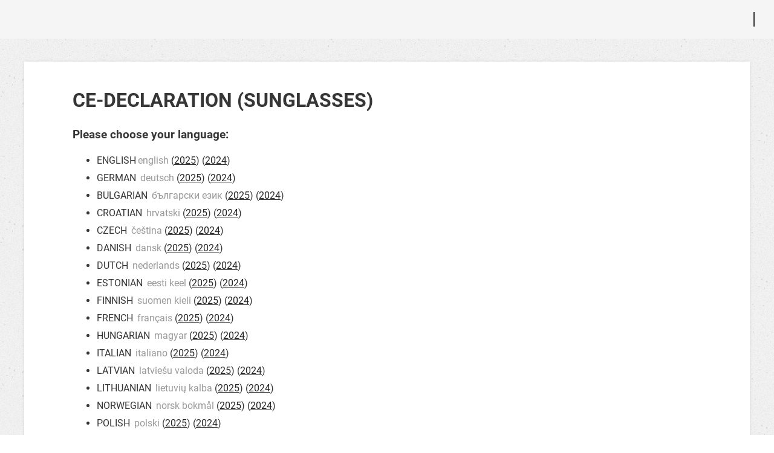

--- FILE ---
content_type: text/html
request_url: https://www.newyorker.de/nl/ce-declaration/
body_size: 6559
content:
<!DOCTYPE html>
<html lang="en-NL">
  <head>
    <title>CE-Declaration | NEW YORKER</title>

    <meta charset="utf-8">
    <meta name="apple-itunes-app" content="app-id=391120743">
    <meta name="google-play-app" content="app-id=de.pilot.newyorker.android">
    <meta name="viewport" content="width=device-width,initial-scale=1,minimum-scale=1.0">

    <meta name="application-name" content="NewYorker.de"/>
    <meta name="msapplication-TileColor" content="#ffffff"/>
    <meta name="msapplication-TileImage" content="/ny_logo.png"/>
    <meta name="msapplication-config" content="/browserconfig.xml">

    <meta property="og:title" content="CE-Declaration | NEW YORKER"/>
    <meta name="DC.title" content="CE-Declaration | NEW YORKER"/>

    
    <meta name="google-site-verification" content="t0yypCJbYFI06Meg21a2RA4sUqwNcI-drJawDj6vWbE" /> 
    <meta name="msvalidate.01" content="3BF08D2A42F24CCD4A9B72E2AA894D07" />

    <meta name="description" content="Ontdek de nieuwste modetrends voor dames en heren bij NEW YORKER. Kleding van AMISU, CENSORED, FISHBONE, SMOG en BLACK SQUAD."/>
    <meta property="og:description" content="Ontdek de nieuwste modetrends voor dames en heren bij NEW YORKER. Kleding van AMISU, CENSORED, FISHBONE, SMOG en BLACK SQUAD."/>
    <meta name="DC.Description" content="Ontdek de nieuwste modetrends voor dames en heren bij NEW YORKER. Kleding van AMISU, CENSORED, FISHBONE, SMOG en BLACK SQUAD."/>

    <meta property="og:image" content="/ny_logo.png"/>
    <meta name="keywords" content="Amisu, Smog, Fishbone, Censored, Accessoires, Denim, Streetwear, Sportwear, Underwear, Trends, Outfits, Kollektionen" />
    <meta name="DC.Subject" content="Amisu, Smog, Fishbone, Censored, Accessoires, Denim, Streetwear, Sportwear, Underwear, Trends, Outfits, Kollektionen" />
    <meta name="DC.Language" scheme="NISOZ39.50" content="nl" />
    <meta name="date" content="2018-07-19T14:17:01+02:00" />
    <meta name="DC.date" content="2018-07-19T14:17:01+02:00" />
    <meta name="robots" content="index,follow" />

    <meta property="og:type" content="website"/>
    <meta property="og:site_name" content="NEW YORKER"/>
    <meta http-equiv="X-UA-Compatible" content="IE=edge">
    <meta name="X-UA-Compatible" content="IE=edge">

    <link rel="stylesheet" type="text/css" href="/fonts/open-sans.css" media="all">
    <link rel="stylesheet" type="text/css" href="/fonts/roboto.css" media="all">

    <link rel="shortcut icon" href="/favicon.ico">
    <link rel="icon" href="/favicon.ico" type="image/x-icon" sizes="16x16 32x32"/>
    <link rel="icon" href="/favicon-32x32.png" type="image/png" sizes="32x32"/>
    <link rel="apple-touch-icon" sizes="128x128" href="/apple-touch-icon.png">
    <link rel="apple-touch-icon" sizes="256x256" href="/apple-touch-icon-256px.png">
    <link rel="apple-touch-icon" sizes="512x512" href="/apple-touch-icon-512px.png">

    <link rel="start" href="https://www.newyorker.de/" />
    <link rel="up" href="https://www.newyorker.de/fashion-lifestyle/" />
    <link rel="next" href="https://www.newyorker.de/lifestyle/" />
    <link rel="canonical" href="https://www.newyorker.de/nl/ce-declaration/" />

    
    <link rel="stylesheet" href="https://www.newyorker.de/lib/flatpickr/flatpickr.min.ab029dd9f6ee3291323b30a7fb805609bd81269ea4d80e88c5b8f63a215a1ef7.css">

    
    <link rel="stylesheet" href="https://www.newyorker.de/scss/main.min.1c5568084dbf402f578e3bd067e243c8bd0236e3f372a2a79c3fb64e44505090.css">

    
    

    

    
      
      <link rel="stylesheet" href="https://www.newyorker.de/scss/ce-declaration.min.957fa2d9bb2eb593b4115b82031253a98ee90481ade1c41e10e3ec0d2b97ee8e.css">
    
        <link rel="alternate" hreflang="x-default" href="https://www.newyorker.de/ce-declaration/" />
        <link rel="alternate" hreflang="en-AE" href="https://www.newyorker.de/ae/ce-declaration/" />
        <link rel="alternate" hreflang="en-AL" href="https://www.newyorker.de/al/ce-declaration/" />
        <link rel="alternate" hreflang="hy-AM" href="https://www.newyorker.de/am/ce-declaration/" />
        <link rel="alternate" hreflang="de-AT" href="https://www.newyorker.de/at/ce-declaration/" />
        <link rel="alternate" hreflang="en-AZ" href="https://www.newyorker.de/az/ce-declaration/" />
        <link rel="alternate" hreflang="bs-BA" href="https://www.newyorker.de/ba/ce-declaration/" />
        <link rel="alternate" hreflang="en-BE" href="https://www.newyorker.de/be/ce-declaration/" />
        <link rel="alternate" hreflang="en-BG" href="https://www.newyorker.de/bg/ce-declaration/" />
        <link rel="alternate" hreflang="en-BH" href="https://www.newyorker.de/bh/ce-declaration/" />
        <link rel="alternate" hreflang="be-BY" href="https://www.newyorker.de/by/ce-declaration/" />
        <link rel="alternate" hreflang="de-CH" href="https://www.newyorker.de/ch/ce-declaration/" />
        <link rel="alternate" hreflang="cs-CZ" href="https://www.newyorker.de/cz/ce-declaration/" />
        <link rel="alternate" hreflang="en-DK" href="https://www.newyorker.de/dk/ce-declaration/" />
        <link rel="alternate" hreflang="en-EE" href="https://www.newyorker.de/ee/ce-declaration/" />
        <link rel="alternate" hreflang="en-ES" href="https://www.newyorker.de/es/ce-declaration/" />
        <link rel="alternate" hreflang="en-FI" href="https://www.newyorker.de/fi/ce-declaration/" />
        <link rel="alternate" hreflang="en-FR" href="https://www.newyorker.de/fr/ce-declaration/" />
        <link rel="alternate" hreflang="en-GE" href="https://www.newyorker.de/ge/ce-declaration/" />
        <link rel="alternate" hreflang="hr-HR" href="https://www.newyorker.de/hr/ce-declaration/" />
        <link rel="alternate" hreflang="de-DE" href="https://www.newyorker.de/ce-declaration/" />
        <link rel="alternate" hreflang="en-HU" href="https://www.newyorker.de/hu/ce-declaration/" />
        <link rel="alternate" hreflang="en-IS" href="https://www.newyorker.de/is/ce-declaration/" />
        <link rel="alternate" hreflang="en-IT" href="https://www.newyorker.de/it/ce-declaration/" />
        <link rel="alternate" hreflang="ar-KW" href="https://www.newyorker.de/kw/ce-declaration/" />
        <link rel="alternate" hreflang="en-KZ" href="https://www.newyorker.de/kz/ce-declaration/" />
        <link rel="alternate" hreflang="en-LT" href="https://www.newyorker.de/lt/ce-declaration/" />
        <link rel="alternate" hreflang="en-LU" href="https://www.newyorker.de/lu/ce-declaration/" />
        <link rel="alternate" hreflang="en-LV" href="https://www.newyorker.de/lv/ce-declaration/" />
        <link rel="alternate" hreflang="en-MD" href="https://www.newyorker.de/md/ce-declaration/" />
        <link rel="alternate" hreflang="en-ME" href="https://www.newyorker.de/me/ce-declaration/" />
        <link rel="alternate" hreflang="en-MK" href="https://www.newyorker.de/mk/ce-declaration/" />
        <link rel="alternate" hreflang="en-NL" href="https://www.newyorker.de/nl/ce-declaration/" />
        <link rel="alternate" hreflang="en-NO" href="https://www.newyorker.de/no/ce-declaration/" />
        <link rel="alternate" hreflang="en-OM" href="https://www.newyorker.de/om/ce-declaration/" />
        <link rel="alternate" hreflang="pl-PL" href="https://www.newyorker.de/pl/ce-declaration/" />
        <link rel="alternate" hreflang="en-PT" href="https://www.newyorker.de/pt/ce-declaration/" />
        <link rel="alternate" hreflang="en-QA" href="https://www.newyorker.de/qa/ce-declaration/" />
        <link rel="alternate" hreflang="en-RO" href="https://www.newyorker.de/ro/ce-declaration/" />
        <link rel="alternate" hreflang="sr-RS" href="https://www.newyorker.de/rs/ce-declaration/" />
        <link rel="alternate" hreflang="ru-RU" href="https://www.newyorker.de/ru/ce-declaration/" />
        <link rel="alternate" hreflang="en-SA" href="https://www.newyorker.de/sa/ce-declaration/" />
        <link rel="alternate" hreflang="en-SE" href="https://www.newyorker.de/se/ce-declaration/" />
        <link rel="alternate" hreflang="sl-SI" href="https://www.newyorker.de/si/ce-declaration/" />
        <link rel="alternate" hreflang="en-SK" href="https://www.newyorker.de/sk/ce-declaration/" />
        <link rel="alternate" hreflang="en-UA" href="https://www.newyorker.de/ua/ce-declaration/" />
        <link rel="alternate" hreflang="uz-UZ" href="https://www.newyorker.de/uz/ce-declaration/" />
        <link rel="alternate" hreflang="en-XK" href="https://www.newyorker.de/xk/ce-declaration/" />

    <script type="application/ld+json">
      {
        "@context": "https://schema.org",
        "@type": "Organization",
        "name": "NEW YORKER",
        "url": "https://newyorker.de/",
        "logo": "https://newyorker.de/images/logo.png",
        "sameAs": [
          "https://www.wikidata.org/wiki/Q706421",
          "https://de.wikipedia.org/wiki/New_Yorker_(Unternehmen)",
          "https://www.instagram.com/newyorkeronline/",
          "https://www.tiktok.com/@newyorkeronline",
          "https://de.linkedin.com/company/new-yorker",
          "https://www.facebook.com/NewYorker.Fashion/",
          "https://www.youtube.com/channel/UCvDz84HSvkOltgKYkL4nDjQ",
          "https://de.pinterest.com/newyorkeronline/"
        ],
        "description": "Ontdek de nieuwste modetrends voor dames en heren bij NEW YORKER. Kleding van AMISU, CENSORED, FISHBONE, SMOG en BLACK SQUAD.",
        "foundingDate": "1971",
        "numberOfEmployees": 25000,
        "email": "service@newyorker.de",
        "telephone": "+4953121350",
        "address": {
          "@type": "PostalAddress",
          "streetAddress": "Hansestraße 48",
          "addressLocality": "Braunschweig",
          "postalCode": "38112",
          "addressCountry": "DE"
        },
        "founder": {
          "@type": "Person",
          "name": "Friedrich Knapp"
        }
      }
    </script>

    
  </head>

  <body id="fashion">
    
    

    

    
    <script src="/web-dist/services-C-wgGZSs.js" type="module" crossorigin></script>
    <script src="/web-dist/fashion-DPArefo1.js" type="module" crossorigin></script>

    
    
      <script src="/web-dist/widgets-DWIG8qNd.js" type="module" crossorigin></script>
    

    <country-picker mobileImageKey="https://api.newyorker.de/blob/cms-startpage/4bbe00bee8581e6be178e81543e95ff4.jpg" imageKey="https://api.newyorker.de/blob/cms-startpage/82a5b9f658e81868a0c70014c3deb16c.jpg"></country-picker>

    

    



<header role="banner" class="site-header">
  <div class="left-items">
    <hamburger-menu class="small">
      <div class="blur-backdrop"></div>
      <div class="menu">
        <div class="menu-header"></div>
        <nav class="menu-content">
          <div class="gender-picker">
            <a class="item women"
               href="/nl/women/" >Women</a>
            <span></span>
            <a class="item men"
               href="/nl/men/" >Men</a>
          </div>

          <ul class="menu-links-1">
            
              
                
                  <menu-item
                    class="item-group-1"
                    
                       href="/products/?gender=FEMALE" 
                    
                    
                    isExternal=""
                    customerGroup="FEMALE"
                    role="link"
                  >
                    Products
                  </menu-item>
                
              
            
              
                
                  <menu-item
                    class="item-group-1"
                    
                       href="/products/?gender=MALE" 
                    
                    
                    isExternal=""
                    customerGroup="MALE"
                    role="link"
                  >
                    Products
                  </menu-item>
                
              
            
              
                
                  <ul class="is-sub-menu" tabindex="0">
                    <span>Guides</span>
                    
                      
                        <menu-item
                          class="sub-menu-item item-group-1"
                           href="/brashapes/" 
                          
                          isExternal=""
                          customerGroup="FEMALE"
                          role="link"
                        >
                          Bra shapes
                        </menu-item>
                      
                    
                      
                        <menu-item
                          class="sub-menu-item item-group-1"
                           href="/denim-fit-guide/?gender=FEMALE" 
                          
                          isExternal=""
                          customerGroup="FEMALE"
                          role="link"
                        >
                          Denim-Fit
                        </menu-item>
                      
                    
                      
                        <menu-item
                          class="sub-menu-item item-group-1"
                           href="/denim-fit-guide/?gender=MALE" 
                          
                          isExternal=""
                          customerGroup="MALE"
                          role="link"
                        >
                          Denim-Fit
                        </menu-item>
                      
                    
                  </ul>
                
              
            
              
                
                  <menu-item
                    class="item-group-1"
                    
                       href="/instafashion-women/" 
                    
                    
                    isExternal=""
                    customerGroup="FEMALE"
                    role="link"
                  >
                    Instafashion
                  </menu-item>
                
              
            
              
                
                  <menu-item
                    class="item-group-1"
                    
                       href="/instafashion-men/" 
                    
                    
                    isExternal=""
                    customerGroup="MALE"
                    role="link"
                  >
                    Instafashion
                  </menu-item>
                
              
            
              
            
              
                
                  <menu-item
                    class="item-group-1"
                    
                       href="/stores/" 
                    
                    
                    isExternal=""
                    customerGroup=""
                    role="link"
                  >
                    Stores
                  </menu-item>
                
              
            
              
                
                  <menu-item
                    class="item-group-1"
                    
                       href="/lifestyle/" 
                    
                    
                    isExternal=""
                    customerGroup=""
                    role="link"
                  >
                    Lifestyle
                  </menu-item>
                
              
            
              
            
              
            
              
            
              
                
                  <menu-item
                    class="item-group-1"
                    
                        href="https://jobs.newyorker.de/en/?utm_source=website&amp;utm_medium=menu&amp;utm_campaign=jobs&amp;utm_content=int" target="_blank" 
                    
                    
                    isExternal="true"
                    customerGroup=""
                    role="link"
                  >
                    Jobs
                  </menu-item>
                
              
            
              
            
              
                
                  <menu-item
                    class="item-group-1"
                    
                       href="/app/" 
                    
                    
                    isExternal=""
                    customerGroup=""
                    role="link"
                  >
                    Mobile App
                  </menu-item>
                
              
            
          </ul>

          <div class="menu-footer">
            <ul class="menu-links-2">
              
                
                  
                    <menu-item
                      class="item-group-2"
                       href="/newsletter/" 
                      
                      isExternal=""
                      customerGroup=""
                      role="link"
                    >
                      Newsletter
                    </menu-item>
                  
                
              
                
                  
                    <menu-item
                      class="item-group-2"
                       href="/faq/" 
                      
                      isExternal=""
                      customerGroup=""
                      role="link"
                    >
                      FAQ
                    </menu-item>
                  
                
              
                
                  
                    <menu-item
                      class="item-group-2"
                       href="/legal/imprint/" 
                      
                      isExternal=""
                      customerGroup=""
                      role="link"
                    >
                      Imprint
                    </menu-item>
                  
                
              
                
                  
                    <menu-item
                      class="item-group-2"
                       href="/legal/privacy/" 
                      
                      isExternal=""
                      customerGroup=""
                      role="link"
                    >
                      Privacy
                    </menu-item>
                  
                
              
                
                  
                    <menu-item
                      class="item-group-2"
                      
                       event="ny-cookie-settings-open" 
                      isExternal=""
                      customerGroup=""
                      role="link"
                    >
                      Cookie settings
                    </menu-item>
                  
                
              
                
                  
                    <menu-item
                      class="item-group-2"
                       href="/legal/cookie-notice/" 
                      
                      isExternal=""
                      customerGroup=""
                      role="link"
                    >
                      Cookie-Notice
                    </menu-item>
                  
                
              
                
                  
                    <ul class="is-sub-menu" tabindex="0">
                      <span>Your Opinion</span>
                      
                        
                          <menu-item
                            class="sub-menu-item item-group-2"
                             href="/company/#contact" 
                            
                            isExternal=""
                            customerGroup=""
                            role="link"
                          >
                            Customer Service
                          </menu-item>
                        
                      
                        
                          <menu-item
                            class="sub-menu-item item-group-2"
                             href="/company/#press" 
                            
                            isExternal=""
                            customerGroup=""
                            role="link"
                          >
                            Press Contact
                          </menu-item>
                        
                      
                        
                      
                    </ul>
                  
                
              
                
              
                
                  
                    <ul class="is-sub-menu" tabindex="0">
                      <span>Company</span>
                      
                        
                          <menu-item
                            class="sub-menu-item item-group-2"
                             href="/company/" 
                            
                            isExternal=""
                            customerGroup=""
                            role="link"
                          >
                            Company
                          </menu-item>
                        
                      
                        
                          <menu-item
                            class="sub-menu-item item-group-2"
                             href="/brands/" 
                            
                            isExternal=""
                            customerGroup=""
                            role="link"
                          >
                            Brands
                          </menu-item>
                        
                      
                        
                          <menu-item
                            class="sub-menu-item item-group-2"
                             href="/ce-declaration/" 
                            
                            isExternal=""
                            customerGroup=""
                            role="link"
                          >
                            CE-declarations
                          </menu-item>
                        
                      
                        
                      
                        
                      
                        
                      
                        
                      
                    </ul>
                  
                
              
            </ul>

            <ul class="menu-social-media">
              
                
                  <social-icon customerGroup="">
                    <a href="https://facebook.com/NewYorker.Fashion" target="_blank" title="Open Facebook in a new tab" aria-label="Open Facebook in a new tab">
                      <img class="icon" src="/img/icons/facebook.svg" alt="">
                    </a>
                  </social-icon>
                
              
                
              
                
              
                
                  <social-icon customerGroup="FEMALE">
                    <a href="https://www.instagram.com/newyorkeronline/" target="_blank" title="Open Instagram in a new tab" aria-label="Open Instagram in a new tab">
                      <img class="icon" src="/img/icons/instagram.svg" alt="">
                    </a>
                  </social-icon>
                
              
                
                  <social-icon customerGroup="MALE">
                    <a href="https://www.instagram.com/newyorkerman/" target="_blank" title="Open Instagram in a new tab" aria-label="Open Instagram in a new tab">
                      <img class="icon" src="/img/icons/instagram.svg" alt="">
                    </a>
                  </social-icon>
                
              
                
              
                
                  <social-icon customerGroup="">
                    <a href="https://youtube.com/user/newyorkertv" target="_blank" title="Open Youtube in a new tab" aria-label="Open Youtube in a new tab">
                      <img class="icon" src="/img/icons/youtube.svg" alt="">
                    </a>
                  </social-icon>
                
              
                
                  <social-icon customerGroup="">
                    <a href="https://www.threads.net/@newyorkeronline" target="_blank" title="Open Threads in a new tab" aria-label="Open Threads in a new tab">
                      <img class="icon" src="/img/icons/threads.svg" alt="">
                    </a>
                  </social-icon>
                
              
                
                  <social-icon customerGroup="">
                    <a href="https://pinterest.com/newyorkeronline/" target="_blank" title="Open Pinterest in a new tab" aria-label="Open Pinterest in a new tab">
                      <img class="icon" src="/img/icons/pinterest.svg" alt="">
                    </a>
                  </social-icon>
                
              
                
                  <social-icon customerGroup="">
                    <a href="https://www.tiktok.com/@newyorkeronline" target="_blank" title="Open TikTok in a new tab" aria-label="Open TikTok in a new tab">
                      <img class="icon" src="/img/icons/tiktok.svg" alt="">
                    </a>
                  </social-icon>
                
              
            </ul>

            <div class="copyright">
              &copy; Copyright 2026 NEW YORKER Marketing & Media International GmbH
            </div>
          </div>
        </nav>
      </div>
    </hamburger-menu>
    <div class="logo">
      <ny-logo class="small"></ny-logo>
    </div>
  </div>
  <div class="right-items">
    
      <customer-widget class="small" customerGroup="" countryCode="/nl"></customer-widget>
      <div class="separator"></div>
    
    <country-switcher class="small" id="country-switcher"></country-switcher>
  </div>
</header>


    <div id="legacy-browser">
            <span aria-hidden="true" class="icon">
              <svg xmlns="http://www.w3.org/2000/svg" viewBox="0 0 512 512">
                  <path d="M569.517 440.013C587.975 472.007 564.806 512 527.94 512H48.054c-36.937 0-59.999-40.055-41.577-71.987L246.423 23.985c18.467-32.009 64.72-31.951 83.154 0l239.94 416.028zM288 354c-25.405 0-46 20.595-46 46s20.595 46 46 46 46-20.595 46-46-20.595-46-46-46zm-43.673-165.346l7.418 136c.347 6.364 5.609 11.346 11.982 11.346h48.546c6.373 0 11.635-4.982 11.982-11.346l7.418-136c.375-6.874-5.098-12.654-11.982-12.654h-63.383c-6.884 0-12.356 5.78-11.981 12.654z"/>
              </svg>
            </span>
      <span class="text">Your browser is no longer supported. Use an up-to-date browser to make full use of all content.<br><a href="/nl/legacy-browser">Back to start page</a> </span>
    </div>

    

    <main>
      

<div class="background-container">
<div class="content">
  <h1>CE-DECLARATION (SUNGLASSES)</h1>
  <h3>Please choose your language:</h3>
  <ul class="doc-list">
    <li>
      ENGLISH<span class="native">english</span>
      (<a href="/ce-declaration/2025/EN-CE.pdf" target="_blank">2025</a>)
      (<a href="/ce-declaration/2024/EN-CE.pdf" target="_blank">2024</a>)
    </li>
    <li>
      GERMAN <span class="native">deutsch</span>
      (<a href="/ce-declaration/2025/DE-CE.pdf" target="_blank">2025</a>)
      (<a href="/ce-declaration/2024/DE-CE.pdf" target="_blank">2024</a>)
    </li>
    <li>
      BULGARIAN <span class="native">български език</span>
      (<a href="/ce-declaration/2025/BG-CE.pdf" target="_blank">2025</a>)
      (<a href="/ce-declaration/2024/BG-CE.pdf" target="_blank">2024</a>)
    </li>
    <li>
      CROATIAN <span class="native">hrvatski</span>
      (<a href="/ce-declaration/2025/HR-CE.pdf" target="_blank">2025</a>)
      (<a href="/ce-declaration/2024/HR-CE.pdf" target="_blank">2024</a>)
    </li>
    <li>
      CZECH <span class="native">čeština</span>
      (<a href="/ce-declaration/2025/CZ-CE.pdf" target="_blank">2025</a>)
      (<a href="/ce-declaration/2024/CZ-CE.pdf" target="_blank">2024</a>)
    </li>
    <li>
      DANISH <span class="native">dansk</span>
      (<a href="/ce-declaration/2025/DK-CE.pdf" target="_blank">2025</a>)
      (<a href="/ce-declaration/2024/DK-CE.pdf" target="_blank">2024</a>)
    </li>
    <li>
      DUTCH <span class="native">nederlands</span>
      (<a href="/ce-declaration/2025/NL-CE.pdf" target="_blank">2025</a>)
      (<a href="/ce-declaration/2024/NL-CE.pdf" target="_blank">2024</a>)
    </li>
    <li>
      ESTONIAN <span class="native">eesti keel</span>
      (<a href="/ce-declaration/2025/EE-CE.pdf" target="_blank">2025</a>)
      (<a href="/ce-declaration/2024/EE-CE.pdf" target="_blank">2024</a>)
    </li>
    <li>
      FINNISH <span class="native">suomen kieli</span>
      (<a href="/ce-declaration/2025/FI-CE.pdf" target="_blank">2025</a>)
      (<a href="/ce-declaration/2024/FI-CE.pdf" target="_blank">2024</a>)
    </li>
    <li>
      FRENCH <span class="native">français</span>
      (<a href="/ce-declaration/2025/FR-CE.pdf" target="_blank">2025</a>)
      (<a href="/ce-declaration/2024/FR-CE.pdf" target="_blank">2024</a>)
    </li>
    <li>
      HUNGARIAN <span class="native">magyar</span>
      (<a href="/ce-declaration/2025/HU-CE.pdf" target="_blank">2025</a>)
      (<a href="/ce-declaration/2024/HU-CE.pdf" target="_blank">2024</a>)
    </li>
    <li>
      ITALIAN <span class="native">italiano</span>
      (<a href="/ce-declaration/2025/IT-CE.pdf" target="_blank">2025</a>)
      (<a href="/ce-declaration/2024/IT-CE.pdf" target="_blank">2024</a>)
    </li>
    <li>
      LATVIAN <span class="native">latviešu valoda</span>
      (<a href="/ce-declaration/2025/LV-CE.pdf" target="_blank">2025</a>)
      (<a href="/ce-declaration/2024/LV-CE.pdf" target="_blank">2024</a>)
    </li>
    <li>
      LITHUANIAN <span class="native">lietuvių kalba</span>
      (<a href="/ce-declaration/2025/LT-CE.pdf" target="_blank">2025</a>)
      (<a href="/ce-declaration/2024/LT-CE.pdf" target="_blank">2024</a>)
    </li>
    <li>
      NORWEGIAN <span class="native">norsk bokmål</span>
      (<a href="/ce-declaration/2025/NO-CE.pdf" target="_blank">2025</a>)
      (<a href="/ce-declaration/2024/NO-CE.pdf" target="_blank">2024</a>)
    </li>
    <li>
      POLISH <span class="native">polski</span>
      (<a href="/ce-declaration/2025/PL-CE.pdf" target="_blank">2025</a>)
      (<a href="/ce-declaration/2024/PL-CE.pdf" target="_blank">2024</a>)
    </li>
    <li>
      PORTUGUESE <span class="native">português</span>
      (<a href="/ce-declaration/2025/PT-CE.pdf" target="_blank">2025</a>)
      (<a href="/ce-declaration/2024/PT-CE.pdf" target="_blank">2024</a>)
    </li>
    <li>
      ROMANIAN <span class="native">română</span>
      (<a href="/ce-declaration/2025/RO-CE.pdf" target="_blank">2025</a>)
      (<a href="/ce-declaration/2024/RO-CE.pdf" target="_blank">2024</a>)
    </li>
    <li>
      SLOVAK <span class="native">slovenčina</span>
      (<a href="/ce-declaration/2025/SK-CE.pdf" target="_blank">2025</a>)
      (<a href="/ce-declaration/2024/SK-CE.pdf" target="_blank">2024</a>)
    </li>
    <li>
      SLOVENIAN <span class="native">slovenščina</span>
      (<a href="/ce-declaration/2025/SI-CE.pdf" target="_blank">2025</a>)
      (<a href="/ce-declaration/2024/SI-CE.pdf" target="_blank">2024</a>)
    </li>
    <li>
      SPANISH <span class="native">español</span>
      (<a href="/ce-declaration/2025/ES-CE.pdf" target="_blank">2025</a>)
      (<a href="/ce-declaration/2024/ES-CE.pdf" target="_blank">2024</a>)
    </li>
    <li>
      SWEDISH <span class="native">svenska</span>
      (<a href="/ce-declaration/2025/SE-CE.pdf" target="_blank">2025</a>)
      (<a href="/ce-declaration/2024/SE-CE.pdf" target="_blank">2024</a>)
    </li>
  </ul>
</div>
</div>
    </main>

    





<footer id="footer" class="">
    <nav>
  <div class="links">
      <ul class="list group-1">
        
          <li class="item">
          
            
              
                <a class="item"  href="https://www.newyorker.de/nl/products/" >
                  Products
                </a>
              
            
            </li>
          
        
      </ul>
      <ul class="list group-2">
        
          
            
                <li class="item">
                  
                    <a class="item"  href="https://www.newyorker.de/nl/faq/"  >
                      FAQ
                    </a>
                  
                </li>
            
          
        
          
            
          
        
          
            
                <li class="item">
                  
                    <a class="item"  href="https://jobs.newyorker.de/en/"
                       target="_blank"  >
                      Jobs
                    </a>
                  
                </li>
            
          
        
          
            
                <li class="item">
                  
                    <a class="item"  href="https://www.newyorker.de/nl/company/#contact"  >
                      Customer Service
                    </a>
                  
                </li>
            
          
        
          
            
                <li class="item">
                  
                    <a class="item"  href="https://www.newyorker.de/nl/company/"  >
                      Company
                    </a>
                  
                </li>
            
          
        
          
            
                <li class="item">
                  
                    <a class="item"  href="https://www.newyorker.de/nl/brands/"  >
                      Brands
                    </a>
                  
                </li>
            
          
        
          
            
                <li class="item">
                  
                    <a class="item"  href="https://www.newyorker.de/nl/legal/privacy/"  >
                      Privacy
                    </a>
                  
                </li>
            
          
        
          
            
                <li class="item">
                  
                    <a class="item"  href="https://www.newyorker.de/nl/legal/imprint/"  >
                      Imprint
                    </a>
                  
                </li>
            
          
        
          
            
                <li class="item">
                  
                    <menu-item class="footer-event-item item" event="ny-cookie-settings-open"
                               isExternal="" customerGroup="">
                      Cookie settings
                    </menu-item>
                  
                </li>
            
          
        
      </ul>
      <ul class="list social-media">
        
          
            
              <li>
                <social-icon customerGroup="">
                  <a class="item" href="https://facebook.com/NewYorker.Fashion" target="_blank" title="Open Facebook in a new tab" aria-label="Open Facebook in a new tab">
                    <img class="icon" src="/img/icons/facebook.svg" alt="">
                  </a>
                </social-icon>
              </li>
            
          
        
          
            
          
        
          
            
          
        
          
            
              <li>
                <social-icon customerGroup="FEMALE">
                  <a class="item" href="https://www.instagram.com/newyorkeronline/" target="_blank" title="Open Instagram in a new tab" aria-label="Open Instagram in a new tab">
                    <img class="icon" src="/img/icons/instagram.svg" alt="">
                  </a>
                </social-icon>
              </li>
            
          
        
          
            
              <li>
                <social-icon customerGroup="MALE">
                  <a class="item" href="https://www.instagram.com/newyorkerman/" target="_blank" title="Open Instagram in a new tab" aria-label="Open Instagram in a new tab">
                    <img class="icon" src="/img/icons/instagram.svg" alt="">
                  </a>
                </social-icon>
              </li>
            
          
        
          
            
          
        
          
            
              <li>
                <social-icon customerGroup="">
                  <a class="item" href="https://youtube.com/user/newyorkertv" target="_blank" title="Open Youtube in a new tab" aria-label="Open Youtube in a new tab">
                    <img class="icon" src="/img/icons/youtube.svg" alt="">
                  </a>
                </social-icon>
              </li>
            
          
        
          
            
              <li>
                <social-icon customerGroup="">
                  <a class="item" href="https://threads.net/@newyorkeronline" target="_blank" title="Open Threads in a new tab" aria-label="Open Threads in a new tab">
                    <img class="icon" src="/img/icons/threads.svg" alt="">
                  </a>
                </social-icon>
              </li>
            
          
        
          
            
              <li>
                <social-icon customerGroup="">
                  <a class="item" href="https://pinterest.com/newyorkeronline/" target="_blank" title="Open Pinterest in a new tab" aria-label="Open Pinterest in a new tab">
                    <img class="icon" src="/img/icons/pinterest.svg" alt="">
                  </a>
                </social-icon>
              </li>
            
          
        
          
            
              <li>
                <social-icon customerGroup="">
                  <a class="item" href="https://www.tiktok.com/@newyorkeronline" target="_blank" title="Open TikTok in a new tab" aria-label="Open TikTok in a new tab">
                    <img class="icon" src="/img/icons/tiktok.svg" alt="">
                  </a>
                </social-icon>
              </li>
            
          
        
      </ul>
    </div>

    <ul class="buttons">
      
        
          
            <li class="item">
              <a class="link" href="/app/"
                 target="_blank" >
                <img class="icon" src="/img/icons/app.svg" alt="">
                <div>NEW YORKER App</div>
              </a>
            </li>
          
        
      
        
          
        
      
        
          
            <li class="item">
              <a class="link"  href="https://www.newyorker.de/nl/stores/" >
                <img class="icon" src="/img/icons/store.svg" alt="">
                <div>Stores</div>
              </a>
            </li>
          
        
      
        
          
        
      
        
          
            <li class="item">
              <a class="link"  href="https://www.newyorker.de/nl/lifestyle/" >
                <img class="icon" src="/img/icons/lifestyle.svg" alt="">
                <div>Lifestyle</div>
              </a>
            </li>
          
        
      
    </ul>
  </nav>

  <div class="copyright">
    &copy; Copyright 2026 NEW YORKER Marketing & Media International GmbH
  </div>

</footer>


    <country-switcher-confirmation-dialog></country-switcher-confirmation-dialog>

    <cookie-banner></cookie-banner>
    <cookie-settings context="ny_website"></cookie-settings>

    <script>
      window.lazySizesConfig = window.lazySizesConfig || {};
      window.lazySizesConfig.loadMode = 1;
      window.lazySizesConfig.loadHidden = false;
    </script>

    
    
    
    <script src="https://www.newyorker.de/js/libs.min.aa7b0e9306866b7256e83c7427996067ae888998ee1be6f9d622704a6b3bafc7f5cf777c97d3dd23cad3dec4b0a1b5f42f7a2269345e07d19615b3dd4d0af88c.js" type="text/javascript"></script>

    
    
    
    <script src="https://www.newyorker.de/js/index-bundle.min.8e29ac9a96249efb3f816bed78888369b97d2e43f2da77c83ef6d03a97cb4de5.js" type="text/javascript"></script>

    

    

    

    

    
    

    <script src="/web-dist/alpinejs-C2fRPOly.js" type="module" crossorigin></script>
    <script src="https://api.newyorker.de/public/lib/ny-web-components/v1.5.7/cookie-banner.js" type="module" crossorigin></script>
    <script src="https://api.newyorker.de/public/lib/ny-web-components/v1.5.7/youtube-player.js" type="module" crossorigin></script>
    <script src="https://api.newyorker.de/public/lib/ny-web-components/v1.5.7/button.js" type="module" crossorigin></script>
  </body>
</html>


--- FILE ---
content_type: text/css
request_url: https://www.newyorker.de/scss/ce-declaration.min.957fa2d9bb2eb593b4115b82031253a98ee90481ade1c41e10e3ec0d2b97ee8e.css
body_size: 596
content:
:root{--ny-red:#e2001a;--white:#ffffff;--grey-text:#333333;--grey-text-light:#888888;--grey-light:#b2b2b2;--separator:#d6d6d6;--grey:#555555;--divider:#707070}:root{--ny-red:#e2001a;--white:#ffffff;--grey-text:#333333;--grey-text-light:#888888;--grey-light:#b2b2b2;--separator:#d6d6d6;--grey:#555555;--divider:#707070}.background-container{background:url(/img/legal/background.gif);min-height:100vh;padding:3%}@media screen and (max-width:767px){.background-container{padding:1%}}.background-container .content{background-color:#fff;margin:0 auto;max-width:1200px;padding:20px 5rem;box-shadow:0 0 5px rgba(0,0,0,.1)}@media screen and (max-width:767px){.background-container .content{margin:20px;padding:5px 2rem}}.background-container .content .doc-list li{margin-bottom:7px}.background-container .content .doc-list .native{margin-left:3px;color:#999}

--- FILE ---
content_type: application/javascript
request_url: https://www.newyorker.de/web-dist/lit-element-DaDucmjF.js
body_size: 6962
content:
/**
 * @license
 * Copyright 2019 Google LLC
 * SPDX-License-Identifier: BSD-3-Clause
 */
const t$3=globalThis,e$7=t$3.ShadowRoot&&(void 0===t$3.ShadyCSS||t$3.ShadyCSS.nativeShadow)&&"adoptedStyleSheets"in Document.prototype&&"replace"in CSSStyleSheet.prototype,s$2=Symbol(),o$7=new WeakMap;let n$3 = class n{constructor(t,e,o){if(this._$cssResult$=true,o!==s$2)throw Error("CSSResult is not constructable. Use `unsafeCSS` or `css` instead.");this.cssText=t,this.t=e;}get styleSheet(){let t=this.o;const s=this.t;if(e$7&&void 0===t){const e=void 0!==s&&1===s.length;e&&(t=o$7.get(s)),void 0===t&&((this.o=t=new CSSStyleSheet).replaceSync(this.cssText),e&&o$7.set(s,t));}return t}toString(){return this.cssText}};const r$4=t=>new n$3("string"==typeof t?t:t+"",void 0,s$2),S$1=(s,o)=>{if(e$7)s.adoptedStyleSheets=o.map((t=>t instanceof CSSStyleSheet?t:t.styleSheet));else for(const e of o){const o=document.createElement("style"),n=t$3.litNonce;void 0!==n&&o.setAttribute("nonce",n),o.textContent=e.cssText,s.appendChild(o);}},c$2=e$7?t=>t:t=>t instanceof CSSStyleSheet?(t=>{let e="";for(const s of t.cssRules)e+=s.cssText;return r$4(e)})(t):t;

/**
 * @license
 * Copyright 2017 Google LLC
 * SPDX-License-Identifier: BSD-3-Clause
 */const{is:i$3,defineProperty:e$6,getOwnPropertyDescriptor:h$1,getOwnPropertyNames:r$3,getOwnPropertySymbols:o$6,getPrototypeOf:n$2}=Object,a$1=globalThis,c$1=a$1.trustedTypes,l$1=c$1?c$1.emptyScript:"",p$1=a$1.reactiveElementPolyfillSupport,d$1=(t,s)=>t,u$1={toAttribute(t,s){switch(s){case Boolean:t=t?l$1:null;break;case Object:case Array:t=null==t?t:JSON.stringify(t);}return t},fromAttribute(t,s){let i=t;switch(s){case Boolean:i=null!==t;break;case Number:i=null===t?null:Number(t);break;case Object:case Array:try{i=JSON.parse(t);}catch(t){i=null;}}return i}},f$1=(t,s)=>!i$3(t,s),b={attribute:true,type:String,converter:u$1,reflect:false,useDefault:false,hasChanged:f$1};Symbol.metadata??=Symbol("metadata"),a$1.litPropertyMetadata??=new WeakMap;let y$1 = class y extends HTMLElement{static addInitializer(t){this._$Ei(),(this.l??=[]).push(t);}static get observedAttributes(){return this.finalize(),this._$Eh&&[...this._$Eh.keys()]}static createProperty(t,s=b){if(s.state&&(s.attribute=false),this._$Ei(),this.prototype.hasOwnProperty(t)&&((s=Object.create(s)).wrapped=true),this.elementProperties.set(t,s),!s.noAccessor){const i=Symbol(),h=this.getPropertyDescriptor(t,i,s);void 0!==h&&e$6(this.prototype,t,h);}}static getPropertyDescriptor(t,s,i){const{get:e,set:r}=h$1(this.prototype,t)??{get(){return this[s]},set(t){this[s]=t;}};return {get:e,set(s){const h=e?.call(this);r?.call(this,s),this.requestUpdate(t,h,i);},configurable:true,enumerable:true}}static getPropertyOptions(t){return this.elementProperties.get(t)??b}static _$Ei(){if(this.hasOwnProperty(d$1("elementProperties")))return;const t=n$2(this);t.finalize(),void 0!==t.l&&(this.l=[...t.l]),this.elementProperties=new Map(t.elementProperties);}static finalize(){if(this.hasOwnProperty(d$1("finalized")))return;if(this.finalized=true,this._$Ei(),this.hasOwnProperty(d$1("properties"))){const t=this.properties,s=[...r$3(t),...o$6(t)];for(const i of s)this.createProperty(i,t[i]);}const t=this[Symbol.metadata];if(null!==t){const s=litPropertyMetadata.get(t);if(void 0!==s)for(const[t,i]of s)this.elementProperties.set(t,i);}this._$Eh=new Map;for(const[t,s]of this.elementProperties){const i=this._$Eu(t,s);void 0!==i&&this._$Eh.set(i,t);}this.elementStyles=this.finalizeStyles(this.styles);}static finalizeStyles(s){const i=[];if(Array.isArray(s)){const e=new Set(s.flat(1/0).reverse());for(const s of e)i.unshift(c$2(s));}else void 0!==s&&i.push(c$2(s));return i}static _$Eu(t,s){const i=s.attribute;return  false===i?void 0:"string"==typeof i?i:"string"==typeof t?t.toLowerCase():void 0}constructor(){super(),this._$Ep=void 0,this.isUpdatePending=false,this.hasUpdated=false,this._$Em=null,this._$Ev();}_$Ev(){this._$ES=new Promise((t=>this.enableUpdating=t)),this._$AL=new Map,this._$E_(),this.requestUpdate(),this.constructor.l?.forEach((t=>t(this)));}addController(t){(this._$EO??=new Set).add(t),void 0!==this.renderRoot&&this.isConnected&&t.hostConnected?.();}removeController(t){this._$EO?.delete(t);}_$E_(){const t=new Map,s=this.constructor.elementProperties;for(const i of s.keys())this.hasOwnProperty(i)&&(t.set(i,this[i]),delete this[i]);t.size>0&&(this._$Ep=t);}createRenderRoot(){const t=this.shadowRoot??this.attachShadow(this.constructor.shadowRootOptions);return S$1(t,this.constructor.elementStyles),t}connectedCallback(){this.renderRoot??=this.createRenderRoot(),this.enableUpdating(true),this._$EO?.forEach((t=>t.hostConnected?.()));}enableUpdating(t){}disconnectedCallback(){this._$EO?.forEach((t=>t.hostDisconnected?.()));}attributeChangedCallback(t,s,i){this._$AK(t,i);}_$ET(t,s){const i=this.constructor.elementProperties.get(t),e=this.constructor._$Eu(t,i);if(void 0!==e&&true===i.reflect){const h=(void 0!==i.converter?.toAttribute?i.converter:u$1).toAttribute(s,i.type);this._$Em=t,null==h?this.removeAttribute(e):this.setAttribute(e,h),this._$Em=null;}}_$AK(t,s){const i=this.constructor,e=i._$Eh.get(t);if(void 0!==e&&this._$Em!==e){const t=i.getPropertyOptions(e),h="function"==typeof t.converter?{fromAttribute:t.converter}:void 0!==t.converter?.fromAttribute?t.converter:u$1;this._$Em=e;const r=h.fromAttribute(s,t.type);this[e]=r??this._$Ej?.get(e)??r,this._$Em=null;}}requestUpdate(t,s,i){if(void 0!==t){const e=this.constructor,h=this[t];if(i??=e.getPropertyOptions(t),!((i.hasChanged??f$1)(h,s)||i.useDefault&&i.reflect&&h===this._$Ej?.get(t)&&!this.hasAttribute(e._$Eu(t,i))))return;this.C(t,s,i);} false===this.isUpdatePending&&(this._$ES=this._$EP());}C(t,s,{useDefault:i,reflect:e,wrapped:h},r){i&&!(this._$Ej??=new Map).has(t)&&(this._$Ej.set(t,r??s??this[t]),true!==h||void 0!==r)||(this._$AL.has(t)||(this.hasUpdated||i||(s=void 0),this._$AL.set(t,s)),true===e&&this._$Em!==t&&(this._$Eq??=new Set).add(t));}async _$EP(){this.isUpdatePending=true;try{await this._$ES;}catch(t){Promise.reject(t);}const t=this.scheduleUpdate();return null!=t&&await t,!this.isUpdatePending}scheduleUpdate(){return this.performUpdate()}performUpdate(){if(!this.isUpdatePending)return;if(!this.hasUpdated){if(this.renderRoot??=this.createRenderRoot(),this._$Ep){for(const[t,s]of this._$Ep)this[t]=s;this._$Ep=void 0;}const t=this.constructor.elementProperties;if(t.size>0)for(const[s,i]of t){const{wrapped:t}=i,e=this[s];true!==t||this._$AL.has(s)||void 0===e||this.C(s,void 0,i,e);}}let t=false;const s=this._$AL;try{t=this.shouldUpdate(s),t?(this.willUpdate(s),this._$EO?.forEach((t=>t.hostUpdate?.())),this.update(s)):this._$EM();}catch(s){throw t=false,this._$EM(),s}t&&this._$AE(s);}willUpdate(t){}_$AE(t){this._$EO?.forEach((t=>t.hostUpdated?.())),this.hasUpdated||(this.hasUpdated=true,this.firstUpdated(t)),this.updated(t);}_$EM(){this._$AL=new Map,this.isUpdatePending=false;}get updateComplete(){return this.getUpdateComplete()}getUpdateComplete(){return this._$ES}shouldUpdate(t){return  true}update(t){this._$Eq&&=this._$Eq.forEach((t=>this._$ET(t,this[t]))),this._$EM();}updated(t){}firstUpdated(t){}};y$1.elementStyles=[],y$1.shadowRootOptions={mode:"open"},y$1[d$1("elementProperties")]=new Map,y$1[d$1("finalized")]=new Map,p$1?.({ReactiveElement:y$1}),(a$1.reactiveElementVersions??=[]).push("2.1.1");

/**
 * @license
 * Copyright 2017 Google LLC
 * SPDX-License-Identifier: BSD-3-Clause
 */
const t$2=globalThis,i$2=t$2.trustedTypes,s$1=i$2?i$2.createPolicy("lit-html",{createHTML:t=>t}):void 0,e$5="$lit$",h=`lit$${Math.random().toFixed(9).slice(2)}$`,o$5="?"+h,n$1=`<${o$5}>`,r$2=document,l=()=>r$2.createComment(""),c=t=>null===t||"object"!=typeof t&&"function"!=typeof t,a=Array.isArray,u=t=>a(t)||"function"==typeof t?.[Symbol.iterator],d="[ \t\n\f\r]",f=/<(?:(!--|\/[^a-zA-Z])|(\/?[a-zA-Z][^>\s]*)|(\/?$))/g,v=/-->/g,_=/>/g,m=RegExp(`>|${d}(?:([^\\s"'>=/]+)(${d}*=${d}*(?:[^ \t\n\f\r"'\`<>=]|("|')|))|$)`,"g"),p=/'/g,g=/"/g,$=/^(?:script|style|textarea|title)$/i,y=t=>(i,...s)=>({_$litType$:t,strings:i,values:s}),x=y(1),T=Symbol.for("lit-noChange"),E=Symbol.for("lit-nothing"),A=new WeakMap,C=r$2.createTreeWalker(r$2,129);function P(t,i){if(!a(t)||!t.hasOwnProperty("raw"))throw Error("invalid template strings array");return void 0!==s$1?s$1.createHTML(i):i}const V=(t,i)=>{const s=t.length-1,o=[];let r,l=2===i?"<svg>":3===i?"<math>":"",c=f;for(let i=0;i<s;i++){const s=t[i];let a,u,d=-1,y=0;for(;y<s.length&&(c.lastIndex=y,u=c.exec(s),null!==u);)y=c.lastIndex,c===f?"!--"===u[1]?c=v:void 0!==u[1]?c=_:void 0!==u[2]?($.test(u[2])&&(r=RegExp("</"+u[2],"g")),c=m):void 0!==u[3]&&(c=m):c===m?">"===u[0]?(c=r??f,d=-1):void 0===u[1]?d=-2:(d=c.lastIndex-u[2].length,a=u[1],c=void 0===u[3]?m:'"'===u[3]?g:p):c===g||c===p?c=m:c===v||c===_?c=f:(c=m,r=void 0);const x=c===m&&t[i+1].startsWith("/>")?" ":"";l+=c===f?s+n$1:d>=0?(o.push(a),s.slice(0,d)+e$5+s.slice(d)+h+x):s+h+(-2===d?i:x);}return [P(t,l+(t[s]||"<?>")+(2===i?"</svg>":3===i?"</math>":"")),o]};class N{constructor({strings:t,_$litType$:s},n){let r;this.parts=[];let c=0,a=0;const u=t.length-1,d=this.parts,[f,v]=V(t,s);if(this.el=N.createElement(f,n),C.currentNode=this.el.content,2===s||3===s){const t=this.el.content.firstChild;t.replaceWith(...t.childNodes);}for(;null!==(r=C.nextNode())&&d.length<u;){if(1===r.nodeType){if(r.hasAttributes())for(const t of r.getAttributeNames())if(t.endsWith(e$5)){const i=v[a++],s=r.getAttribute(t).split(h),e=/([.?@])?(.*)/.exec(i);d.push({type:1,index:c,name:e[2],strings:s,ctor:"."===e[1]?H:"?"===e[1]?I:"@"===e[1]?L:k}),r.removeAttribute(t);}else t.startsWith(h)&&(d.push({type:6,index:c}),r.removeAttribute(t));if($.test(r.tagName)){const t=r.textContent.split(h),s=t.length-1;if(s>0){r.textContent=i$2?i$2.emptyScript:"";for(let i=0;i<s;i++)r.append(t[i],l()),C.nextNode(),d.push({type:2,index:++c});r.append(t[s],l());}}}else if(8===r.nodeType)if(r.data===o$5)d.push({type:2,index:c});else {let t=-1;for(;-1!==(t=r.data.indexOf(h,t+1));)d.push({type:7,index:c}),t+=h.length-1;}c++;}}static createElement(t,i){const s=r$2.createElement("template");return s.innerHTML=t,s}}function S(t,i,s=t,e){if(i===T)return i;let h=void 0!==e?s._$Co?.[e]:s._$Cl;const o=c(i)?void 0:i._$litDirective$;return h?.constructor!==o&&(h?._$AO?.(false),void 0===o?h=void 0:(h=new o(t),h._$AT(t,s,e)),void 0!==e?(s._$Co??=[])[e]=h:s._$Cl=h),void 0!==h&&(i=S(t,h._$AS(t,i.values),h,e)),i}class M{constructor(t,i){this._$AV=[],this._$AN=void 0,this._$AD=t,this._$AM=i;}get parentNode(){return this._$AM.parentNode}get _$AU(){return this._$AM._$AU}u(t){const{el:{content:i},parts:s}=this._$AD,e=(t?.creationScope??r$2).importNode(i,true);C.currentNode=e;let h=C.nextNode(),o=0,n=0,l=s[0];for(;void 0!==l;){if(o===l.index){let i;2===l.type?i=new R(h,h.nextSibling,this,t):1===l.type?i=new l.ctor(h,l.name,l.strings,this,t):6===l.type&&(i=new z(h,this,t)),this._$AV.push(i),l=s[++n];}o!==l?.index&&(h=C.nextNode(),o++);}return C.currentNode=r$2,e}p(t){let i=0;for(const s of this._$AV) void 0!==s&&(void 0!==s.strings?(s._$AI(t,s,i),i+=s.strings.length-2):s._$AI(t[i])),i++;}}class R{get _$AU(){return this._$AM?._$AU??this._$Cv}constructor(t,i,s,e){this.type=2,this._$AH=E,this._$AN=void 0,this._$AA=t,this._$AB=i,this._$AM=s,this.options=e,this._$Cv=e?.isConnected??true;}get parentNode(){let t=this._$AA.parentNode;const i=this._$AM;return void 0!==i&&11===t?.nodeType&&(t=i.parentNode),t}get startNode(){return this._$AA}get endNode(){return this._$AB}_$AI(t,i=this){t=S(this,t,i),c(t)?t===E||null==t||""===t?(this._$AH!==E&&this._$AR(),this._$AH=E):t!==this._$AH&&t!==T&&this._(t):void 0!==t._$litType$?this.$(t):void 0!==t.nodeType?this.T(t):u(t)?this.k(t):this._(t);}O(t){return this._$AA.parentNode.insertBefore(t,this._$AB)}T(t){this._$AH!==t&&(this._$AR(),this._$AH=this.O(t));}_(t){this._$AH!==E&&c(this._$AH)?this._$AA.nextSibling.data=t:this.T(r$2.createTextNode(t)),this._$AH=t;}$(t){const{values:i,_$litType$:s}=t,e="number"==typeof s?this._$AC(t):(void 0===s.el&&(s.el=N.createElement(P(s.h,s.h[0]),this.options)),s);if(this._$AH?._$AD===e)this._$AH.p(i);else {const t=new M(e,this),s=t.u(this.options);t.p(i),this.T(s),this._$AH=t;}}_$AC(t){let i=A.get(t.strings);return void 0===i&&A.set(t.strings,i=new N(t)),i}k(t){a(this._$AH)||(this._$AH=[],this._$AR());const i=this._$AH;let s,e=0;for(const h of t)e===i.length?i.push(s=new R(this.O(l()),this.O(l()),this,this.options)):s=i[e],s._$AI(h),e++;e<i.length&&(this._$AR(s&&s._$AB.nextSibling,e),i.length=e);}_$AR(t=this._$AA.nextSibling,i){for(this._$AP?.(false,true,i);t!==this._$AB;){const i=t.nextSibling;t.remove(),t=i;}}setConnected(t){ void 0===this._$AM&&(this._$Cv=t,this._$AP?.(t));}}class k{get tagName(){return this.element.tagName}get _$AU(){return this._$AM._$AU}constructor(t,i,s,e,h){this.type=1,this._$AH=E,this._$AN=void 0,this.element=t,this.name=i,this._$AM=e,this.options=h,s.length>2||""!==s[0]||""!==s[1]?(this._$AH=Array(s.length-1).fill(new String),this.strings=s):this._$AH=E;}_$AI(t,i=this,s,e){const h=this.strings;let o=false;if(void 0===h)t=S(this,t,i,0),o=!c(t)||t!==this._$AH&&t!==T,o&&(this._$AH=t);else {const e=t;let n,r;for(t=h[0],n=0;n<h.length-1;n++)r=S(this,e[s+n],i,n),r===T&&(r=this._$AH[n]),o||=!c(r)||r!==this._$AH[n],r===E?t=E:t!==E&&(t+=(r??"")+h[n+1]),this._$AH[n]=r;}o&&!e&&this.j(t);}j(t){t===E?this.element.removeAttribute(this.name):this.element.setAttribute(this.name,t??"");}}class H extends k{constructor(){super(...arguments),this.type=3;}j(t){this.element[this.name]=t===E?void 0:t;}}class I extends k{constructor(){super(...arguments),this.type=4;}j(t){this.element.toggleAttribute(this.name,!!t&&t!==E);}}class L extends k{constructor(t,i,s,e,h){super(t,i,s,e,h),this.type=5;}_$AI(t,i=this){if((t=S(this,t,i,0)??E)===T)return;const s=this._$AH,e=t===E&&s!==E||t.capture!==s.capture||t.once!==s.once||t.passive!==s.passive,h=t!==E&&(s===E||e);e&&this.element.removeEventListener(this.name,this,s),h&&this.element.addEventListener(this.name,this,t),this._$AH=t;}handleEvent(t){"function"==typeof this._$AH?this._$AH.call(this.options?.host??this.element,t):this._$AH.handleEvent(t);}}class z{constructor(t,i,s){this.element=t,this.type=6,this._$AN=void 0,this._$AM=i,this.options=s;}get _$AU(){return this._$AM._$AU}_$AI(t){S(this,t);}}const j=t$2.litHtmlPolyfillSupport;j?.(N,R),(t$2.litHtmlVersions??=[]).push("3.3.1");const B=(t,i,s)=>{const e=s?.renderBefore??i;let h=e._$litPart$;if(void 0===h){const t=s?.renderBefore??null;e._$litPart$=h=new R(i.insertBefore(l(),t),t,void 0,s??{});}return h._$AI(t),h};

/**
 * @license
 * Copyright 2017 Google LLC
 * SPDX-License-Identifier: BSD-3-Clause
 */const s=globalThis;let i$1 = class i extends y$1{constructor(){super(...arguments),this.renderOptions={host:this},this._$Do=void 0;}createRenderRoot(){const t=super.createRenderRoot();return this.renderOptions.renderBefore??=t.firstChild,t}update(t){const r=this.render();this.hasUpdated||(this.renderOptions.isConnected=this.isConnected),super.update(t),this._$Do=B(r,this.renderRoot,this.renderOptions);}connectedCallback(){super.connectedCallback(),this._$Do?.setConnected(true);}disconnectedCallback(){super.disconnectedCallback(),this._$Do?.setConnected(false);}render(){return T}};i$1._$litElement$=true,i$1["finalized"]=true,s.litElementHydrateSupport?.({LitElement:i$1});const o$4=s.litElementPolyfillSupport;o$4?.({LitElement:i$1});(s.litElementVersions??=[]).push("4.2.1");

/**
 * @license
 * Copyright 2017 Google LLC
 * SPDX-License-Identifier: BSD-3-Clause
 */
const t$1=t=>(e,o)=>{ void 0!==o?o.addInitializer((()=>{customElements.define(t,e);})):customElements.define(t,e);};

/**
 * @license
 * Copyright 2017 Google LLC
 * SPDX-License-Identifier: BSD-3-Clause
 */const o$3={attribute:true,type:String,converter:u$1,reflect:false,hasChanged:f$1},r$1=(t=o$3,e,r)=>{const{kind:n,metadata:i}=r;let s=globalThis.litPropertyMetadata.get(i);if(void 0===s&&globalThis.litPropertyMetadata.set(i,s=new Map),"setter"===n&&((t=Object.create(t)).wrapped=true),s.set(r.name,t),"accessor"===n){const{name:o}=r;return {set(r){const n=e.get.call(this);e.set.call(this,r),this.requestUpdate(o,n,t);},init(e){return void 0!==e&&this.C(o,void 0,t,e),e}}}if("setter"===n){const{name:o}=r;return function(r){const n=this[o];e.call(this,r),this.requestUpdate(o,n,t);}}throw Error("Unsupported decorator location: "+n)};function n(t){return (e,o)=>"object"==typeof o?r$1(t,e,o):((t,e,o)=>{const r=e.hasOwnProperty(o);return e.constructor.createProperty(o,t),r?Object.getOwnPropertyDescriptor(e,o):void 0})(t,e,o)}

/**
 * @license
 * Copyright 2017 Google LLC
 * SPDX-License-Identifier: BSD-3-Clause
 */function r(r){return n({...r,state:true,attribute:false})}

/**
 * @license
 * Copyright 2017 Google LLC
 * SPDX-License-Identifier: BSD-3-Clause
 */
const e$4=(e,t,c)=>(c.configurable=true,c.enumerable=true,Reflect.decorate&&"object"!=typeof t&&Object.defineProperty(e,t,c),c);

/**
 * @license
 * Copyright 2017 Google LLC
 * SPDX-License-Identifier: BSD-3-Clause
 */function e$3(e,r){return (n,s,i)=>{const o=t=>t.renderRoot?.querySelector(e)??null;return e$4(n,s,{get(){return o(this)}})}}

/**
 * @license
 * Copyright 2021 Google LLC
 * SPDX-License-Identifier: BSD-3-Clause
 */function o$2(o){return (e,n)=>{const{slot:r,selector:s}=o??{},c="slot"+(r?`[name=${r}]`:":not([name])");return e$4(e,n,{get(){const t=this.renderRoot?.querySelector(c),e=t?.assignedElements(o)??[];return void 0===s?e:e.filter((t=>t.matches(s)))}})}}

/**
 * @license
 * Copyright 2017 Google LLC
 * SPDX-License-Identifier: BSD-3-Clause
 */
const t={ATTRIBUTE:1,CHILD:2},e$2=t=>(...e)=>({_$litDirective$:t,values:e});class i{constructor(t){}get _$AU(){return this._$AM._$AU}_$AT(t,e,i){this._$Ct=t,this._$AM=e,this._$Ci=i;}_$AS(t,e){return this.update(t,e)}update(t,e){return this.render(...e)}}

/**
 * @license
 * Copyright 2017 Google LLC
 * SPDX-License-Identifier: BSD-3-Clause
 */let e$1 = class e extends i{constructor(i){if(super(i),this.it=E,i.type!==t.CHILD)throw Error(this.constructor.directiveName+"() can only be used in child bindings")}render(r){if(r===E||null==r)return this._t=void 0,this.it=r;if(r===T)return r;if("string"!=typeof r)throw Error(this.constructor.directiveName+"() called with a non-string value");if(r===this.it)return this._t;this.it=r;const s=[r];return s.raw=s,this._t={_$litType$:this.constructor.resultType,strings:s,values:[]}}};e$1.directiveName="unsafeHTML",e$1.resultType=1;const o$1=e$2(e$1);

/**
 * @license
 * Copyright 2018 Google LLC
 * SPDX-License-Identifier: BSD-3-Clause
 */const o=o=>o??E;

/**
 * @license
 * Copyright 2018 Google LLC
 * SPDX-License-Identifier: BSD-3-Clause
 */const e=e$2(class extends i{constructor(t$1){if(super(t$1),t$1.type!==t.ATTRIBUTE||"class"!==t$1.name||t$1.strings?.length>2)throw Error("`classMap()` can only be used in the `class` attribute and must be the only part in the attribute.")}render(t){return " "+Object.keys(t).filter((s=>t[s])).join(" ")+" "}update(s,[i]){if(void 0===this.st){this.st=new Set,void 0!==s.strings&&(this.nt=new Set(s.strings.join(" ").split(/\s/).filter((t=>""!==t))));for(const t in i)i[t]&&!this.nt?.has(t)&&this.st.add(t);return this.render(i)}const r=s.element.classList;for(const t of this.st)t in i||(r.remove(t),this.st.delete(t));for(const t in i){const s=!!i[t];s===this.st.has(t)||this.nt?.has(t)||(s?(r.add(t),this.st.add(t)):(r.remove(t),this.st.delete(t)));}return T}});

export { o as a, o$2 as b, e as c, e$3 as e, i$1 as i, n, o$1 as o, r, t$1 as t, x };
//# sourceMappingURL=lit-element-DaDucmjF.js.map


--- FILE ---
content_type: application/javascript
request_url: https://www.newyorker.de/web-dist/models-C0aaTDIX.js
body_size: 1427
content:
import { g as getCountryService } from './country-service-BhWtXb44.js';

class Product {
    constructor(values) {
        this.brand = values.brand;
        this.country = values.country;
        this.maintenanceGroup = values.maintenance_group;
        let variants = [];
        if (values.variants) {
            for (let valueVariant of values.variants) {
                if (valueVariant) {
                    variants.push(new Variant(valueVariant));
                }
            }
        }
        this.variants = variants;
        let descriptions = [];
        if (values.descriptions) {
            for (let description of values.descriptions) {
                descriptions.push(new Description(description));
            }
        }
        this.descriptions = descriptions;
        this.webCategory = values.web_category;
        this.customerGroup = values.customer_group;
    }
    getVariant(productId, variantId) {
        return this.variants.find(variant => {
            return variant.productId === productId && variant.id === variantId;
        });
    }
    getLabel(translator) {
        var _a;
        if (((_a = this.descriptions) === null || _a === void 0 ? void 0 : _a.length) > 0) {
            const countryCode = getCountryService().getCountryCodeFromLocation().toUpperCase();
            const language = getCountryService().getLanguageForCountry(countryCode);
            const fromCountryCode = this.descriptions.find(d => d.language.toUpperCase() === language.toUpperCase());
            const fallback = this.descriptions.find(d => d.language.toUpperCase() === 'EN');
            const german = this.descriptions.find(d => d.language.toUpperCase() === 'DE');
            if (fromCountryCode)
                return fromCountryCode.description;
            return ['DE', 'AT', 'CH'].includes(countryCode) ? german === null || german === void 0 ? void 0 : german.description : fallback === null || fallback === void 0 ? void 0 : fallback.description;
        }
        let filterKey = this.webCategory.trim().toLowerCase();
        filterKey = filterKey.replace(new RegExp(' ', 'g'), '_');
        if (this.customerGroup.toLowerCase() === 'male') {
            return translator.translate(`webcat_haka_singular_${filterKey}`);
        }
        else {
            return translator.translate(`webcat_singular_${filterKey}`);
        }
    }
}
class Description {
    constructor(values) {
        this.description = values.description;
        this.language = values.language;
    }
}
class Size {
    constructor(values) {
        this.sizeValue = values.size_value;
        this.sizeName = values.size_name;
        this.barCode = values.bar_code;
    }
}
class ProductImage {
    constructor(values) {
        this.angle = values.angle;
        this.key = values.key;
        this.hasThumbnail = values.hasThumbnail ? values.hasThumbnail : values.has_thumbnail ? values.has_thumbnail : false;
        this.type = values.type ? values.type : 'CUTOUT';
        this.position = values.position;
    }
}
class Variant {
    constructor(values) {
        this.basicColor = values.basic_color ? values.basic_color : values.basicColor;
        this.blue = values.blue;
        this.colorGroup = values.color_group ? values.color_group : values.colorGroup;
        this.colorName = values.color_name ? values.color_name : values.colorName;
        this.currency = values.currency;
        this.exchangeCurrency = values.exchange_currency ? values.exchange_currency : values.exchangeCurrency;
        this.currentPrice = values.current_price ? values.current_price : values.currentPrice;
        this.originalPrice = values.original_price ? values.original_price : values.originalPrice;
        this.currentExchangePrice = values.current_exchange_price ? values.current_exchange_price : values.currentExchangePrice;
        this.originalExchangePrice = values.original_exchange_price ? values.original_exchange_price : values.originalExchangePrice;
        this.green = values.green;
        this.comingSoon = values.coming_soon ? values.coming_soon : values.comingSoon;
        this.newIn = values.new_in ? values.new_in : values.newIn;
        this.sale = values.sale ? values.sale : false;
        this.images = [];
        for (let image of values.images) {
            this.images.push(new ProductImage(image));
        }
        this.pantoneColor = values.pantone_color ? values.pantone_color : values.pantoneColor;
        this.publishDate = values.publish_date ? values.publish_date : values.publishDate;
        this.red = values.red;
        if (this.originalPrice <= this.currentPrice) {
            this.redPriceChange = false;
        }
        else {
            this.redPriceChange = values.red_price_change ? values.red_price_change : values.redPriceChange;
        }
        this.sizes = [];
        for (let size of values.sizes) {
            this.sizes.push(new Size(size));
        }
        this.id = values.id;
        this.productId = values.product_id ? values.product_id : values.productId;
    }
    getCutout() {
        let imageKey = null;
        //search first front-cutout
        for (const img of this.images) {
            if (img.type === "CUTOUT" && img.angle === "FRONT") {
                imageKey = img.key;
                break;
            }
        }
        //search first cutout
        if (!imageKey) {
            for (const cutout of this.images) {
                if (cutout.type === "CUTOUT") {
                    imageKey = cutout.key;
                    break;
                }
            }
        }
        if (!imageKey) {
            console.warn("no cutout found for product " + this.productId + " / " + this.id);
            return;
        }
        return imageKey;
    }
    getCurrentPrice(languageCode, countryCode) {
        if (this.comingSoon) {
            return "COMING SOON";
        }
        const productPrice = this.currentPrice || 0;
        return `${productPrice.toLocaleString(`${languageCode}-${countryCode.toUpperCase()}`, { style: "currency", currency: this.currency, currencyDisplay: 'code' })}`;
    }
    getCurrentExchangePrice(languageCode, countryCode) {
        if (!this.comingSoon) {
            const productPrice = this.currentExchangePrice || 0;
            return `${productPrice.toLocaleString(`${languageCode}-${countryCode.toUpperCase()}`, { style: "currency", currency: this.exchangeCurrency, currencyDisplay: 'code' })}`;
        }
        else {
            return "";
        }
    }
}

export { Product as P };
//# sourceMappingURL=models-C0aaTDIX.js.map


--- FILE ---
content_type: text/javascript; charset=utf-8
request_url: https://api.newyorker.de/public/lib/ny-web-components/v1.5.7/youtube-player.js
body_size: 2108
content:
import { n as y, t as b, i as d, x as o } from "./property-DUUMp2JV.js";
import { r as c, i as h } from "./i18nService-Q_9F2hiX.js";
const g = ":host{display:block}.youtube-player{position:relative;width:100%;height:100%;padding-top:56.25%}.youtube-player iframe{width:100%;height:100%;position:absolute;top:0;left:0}.youtube-player .play-button-control{height:3rem;width:3rem;padding:.5rem 0 0 .5rem;fill:#fff;cursor:pointer}.youtube-player .controls{display:flex;background:#ddd;height:2.8rem}.youtube-player .progress-bar-container{width:100%;display:block}.youtube-player .progress-bar-container .progress-bar{width:97%}.youtube-player .progress-bar-container div.progress-bar{position:relative;display:block;background-color:#ccc;box-shadow:.25rem .25rem .25rem inset #00000080;height:.25rem;cursor:pointer;margin-left:1%;top:1.3rem;pointer-events:none}.youtube-player .progress-bar-container div.progress-bar>div{height:.25rem;background:#fff;transition:all .1s linear}.youtube-player .progress-bar-container input.progress-bar{cursor:pointer;margin-top:.8rem;margin-left:1%;-webkit-appearance:none;appearance:none;background:transparent}.youtube-player .progress-bar-container input.progress-bar:focus{outline:none}.youtube-player .progress-bar-container input.progress-bar::-ms-track{width:100%;cursor:pointer;background:transparent;border-color:transparent;color:transparent}.youtube-player .progress-bar-container input.progress-bar::-webkit-slider-thumb{-webkit-appearance:none;height:1.25rem;width:1rem;cursor:pointer;margin-top:-.25rem;box-shadow:none}.youtube-player .progress-bar-container input.progress-bar::-moz-range-thumb{-webkit-appearance:none;border:none;height:1rem;width:.25rem;cursor:pointer;box-shadow:none;background:transparent}.youtube-player .progress-bar-container input.progress-bar::-webkit-slider-runnable-track{width:100%;height:.625rem;cursor:pointer;background:transparent}.youtube-player .progress-bar-container input.progress-bar:focus::-webkit-slider-runnable-track{background:transparent}.youtube-player .progress-bar-container input.progress-bar::-moz-range-track{width:100%;height:.625rem;cursor:pointer;background:transparent}.youtube-player .progress-bar-container input.progress-bar:focus::-moz-range-track{outline:none}.youtube-player .progress-bar-container input.progress-bar::-ms-track{width:100%;height:.625rem;cursor:pointer;background:transparent;color:transparent}.youtube-player .progress-bar-container input.progress-bar::-ms-fill-lower{background:transparent}.youtube-player .progress-bar-container input.progress-bar:focus::-ms-fill-lower{background:transparent}.youtube-player .progress-bar-container input.progress-bar::-ms-fill-upper{background:transparent}.youtube-player .progress-bar-container input.progress-bar:focus::-ms-fill-upper{background:transparent}";
var m = Object.defineProperty, f = Object.getOwnPropertyDescriptor, s = (r, a, n, i) => {
  for (var e = i > 1 ? void 0 : i ? f(a, n) : a, p = r.length - 1, l; p >= 0; p--)
    (l = r[p]) && (e = (i ? l(a, n, e) : l(e)) || e);
  return i && e && m(a, n, e), e;
};
const u = {
  PLAY: "M11,10 L17,10 17,26 11,26 M20,10 L26,10 26,26 20,26",
  PAUSE: "M11,10 L18,13.74 18,22.28 11,26 M18,13.74 L26,18 26,18 18,22.28",
  REPLAY: "M 16.144531 11.222656 C 15.566406 14.089844 13.023438 16.171875 10.097656 16.171875 C 6.695312 16.171875 3.925781 13.402344 3.925781 9.996094 C 3.925781 6.59375 6.691406 3.824219 10.097656 3.824219 C 11.71875 3.824219 13.253906 4.480469 14.402344 5.597656 L 12.496094 7.523438 L 18.773438 7.523438 L 18.773438 1.21875 L 17.042969 2.945312 C 15.195312 1.128906 12.71875 0.101562 10.101562 0.101562 C 4.640625 0.101562 0.199219 4.542969 0.199219 9.996094 C 0.199219 15.457031 4.640625 19.894531 10.097656 19.894531 C 14.792969 19.898438 18.875 16.558594 19.800781 11.960938 Z M 16.144531 11.222656"
};
let t = class extends d {
  constructor() {
    super(), this.url = "", this.customControl = !1, this.progress = 0, this.playerState = -1, this.i18nInitialized = !1, this.playerId = "embed-player" + this.guid(), this.initPlayer = this.initPlayer.bind(this), this.updateProgressBar = this.updateProgressBar.bind(this);
  }
  async connectedCallback() {
    super.connectedCallback(), await h.initTranslations(), this.i18nInitialized = !0, this.loadPlayer();
  }
  render() {
    if (this.i18nInitialized)
      return o`
      <style>${g}</style>
      <div class="youtube-player">
        ${this.renderPlayer()}
      </div>
    `;
  }
  loadPlayer() {
    const r = document.createElement("script");
    r.src = "https://www.youtube.com/iframe_api", this.renderRoot.appendChild(r), window.onYouTubeIframeAPIReady = this.initPlayer;
  }
  initPlayer() {
    new YT.Player(this.playerId, {
      events: {
        onStateChange: (r) => {
          this.playerState = r.data, r.data == YT.PlayerState.PLAYING ? this.interval = setInterval(this.updateProgressBar, 300) : clearInterval(this.interval);
        },
        onReady: (r) => {
          this.player = r.target, this.player.stopVideo(), this.player.playVideo();
        }
      }
    });
  }
  renderPlayer() {
    return this.customControl ? o`
        <iframe id="${this.playerId}" src="${this.url}&amp;controls=0&amp;enablejsapi=1&amp;html5=1"
                allow="autoplay; encrypted-media" allowFullScreen></iframe>
        <div class="controls">
          ${this.renderActionButton()}
          ${this.renderProgressBar()}
        </div>
      ` : o`
      <iframe frameborder="0" src="${this.url}" allow="autoplay; encrypted-media" allowFullScreen></iframe>
    `;
  }
  renderActionButton() {
    return o`
      <svg class="play-button-control"
           @click="${() => this.handleVideoAction(this.playerState)}">
        <path d="${this.getIcon(this.playerState)}"/>
      </svg>
    `;
  }
  renderProgressBar() {
    return o`
      <div class="progress-bar-container">
        <div class="progress-bar">
          <div class="progress-bar-inner" style="width: ${this.progress}%"/>
        </div>
      </div>
      <input type="range" min="0" class="progress-bar" max="100" id="progress-bar-${this.playerId}"
             value="${this.progress}" @change=${this.handleClick}/>
    `;
  }
  handleVideoAction(r) {
    !r || !this.player || (this.playerState === YT.PlayerState.PLAYING ? (this.player.pauseVideo(), this.playerState = YT.PlayerState.PAUSED) : this.playerState === YT.PlayerState.PAUSED ? (this.player.playVideo(), this.playerState = YT.PlayerState.PLAYING) : this.playerState === YT.PlayerState.ENDED && (this.player.playVideo(), this.playerState = YT.PlayerState.PLAYING));
  }
  getIcon(r) {
    return r === 1 ? u.PLAY : r === 0 ? u.REPLAY : u.PAUSE;
  }
  handleClick(r) {
    if (!this.player) return;
    const a = this.player.getDuration() * (r.target.valueAsNumber / 100);
    this.player.seekTo(a, !0);
  }
  updateProgressBar() {
    this.player && (this.progress = this.player.getCurrentTime() / this.player.getDuration() * 100);
  }
  guid() {
    function r() {
      return Math.floor((1 + Math.random()) * 65536).toString(16).substring(1);
    }
    return r() + r() + "-" + r() + "-" + r() + "-" + r() + "-" + r() + r() + r();
  }
};
s([
  y()
], t.prototype, "url", 2);
s([
  y()
], t.prototype, "customControl", 2);
s([
  c()
], t.prototype, "progress", 2);
s([
  c()
], t.prototype, "playerState", 2);
s([
  c()
], t.prototype, "i18nInitialized", 2);
t = s([
  b("youtube-player")
], t);
//# sourceMappingURL=youtube-player.js.map


--- FILE ---
content_type: application/javascript
request_url: https://www.newyorker.de/js/libs.min.aa7b0e9306866b7256e83c7427996067ae888998ee1be6f9d622704a6b3bafc7f5cf777c97d3dd23cad3dec4b0a1b5f42f7a2269345e07d19615b3dd4d0af88c.js
body_size: 16466
content:
/*! lazysizes - v4.1.5 */!function(e,t){"object"==typeof exports&&"undefined"!=typeof module?module.exports=t():"function"==typeof define&&define.amd?define(t):(e=e||self).flatpickr=t()}(this,function(){"use strict";var a=function(){return(a=Object.assign||function(e){for(var t,s,n=1,o=arguments.length;n<o;n++)for(s in t=arguments[n])Object.prototype.hasOwnProperty.call(t,s)&&(e[s]=t[s]);return e}).apply(this,arguments)},b=["onChange","onClose","onDayCreate","onDestroy","onKeyDown","onMonthChange","onOpen","onParseConfig","onReady","onValueUpdate","onYearChange","onPreCalendarPosition"],m={_disable:[],_enable:[],allowInput:!1,altFormat:"F j, Y",altInput:!1,altInputClass:"form-control input",animate:"object"==typeof window&&-1===window.navigator.userAgent.indexOf("MSIE"),ariaDateFormat:"F j, Y",clickOpens:!0,closeOnSelect:!0,conjunction:", ",dateFormat:"Y-m-d",defaultHour:12,defaultMinute:0,defaultSeconds:0,disable:[],disableMobile:!1,enable:[],enableSeconds:!1,enableTime:!1,errorHandler:function(e){return"undefined"!=typeof console&&console.warn(e)},getWeek:function(e){var n,t=new Date(e.getTime());return t.setHours(0,0,0,0),t.setDate(t.getDate()+3-(t.getDay()+6)%7),n=new Date(t.getFullYear(),0,4),1+Math.round(((t.getTime()-n.getTime())/864e5-3+(n.getDay()+6)%7)/7)},hourIncrement:1,ignoredFocusElements:[],inline:!1,locale:"default",minuteIncrement:5,mode:"single",nextArrow:"<svg version='1.1' xmlns='http://www.w3.org/2000/svg' xmlns:xlink='http://www.w3.org/1999/xlink' viewBox='0 0 17 17'><g></g><path d='M13.207 8.472l-7.854 7.854-0.707-0.707 7.146-7.146-7.146-7.148 0.707-0.707 7.854 7.854z' /></svg>",noCalendar:!1,now:new Date,onChange:[],onClose:[],onDayCreate:[],onDestroy:[],onKeyDown:[],onMonthChange:[],onOpen:[],onParseConfig:[],onReady:[],onValueUpdate:[],onYearChange:[],onPreCalendarPosition:[],plugins:[],position:"auto",positionElement:0[0],prevArrow:"<svg version='1.1' xmlns='http://www.w3.org/2000/svg' xmlns:xlink='http://www.w3.org/1999/xlink' viewBox='0 0 17 17'><g></g><path d='M5.207 8.471l7.146 7.147-0.707 0.707-7.853-7.854 7.854-7.853 0.707 0.707-7.147 7.146z' /></svg>",shorthandCurrentMonth:!1,showMonths:1,static:!1,time_24hr:!1,weekNumbers:!1,wrap:!1},l={weekdays:{shorthand:["Sun","Mon","Tue","Wed","Thu","Fri","Sat"],longhand:["Sunday","Monday","Tuesday","Wednesday","Thursday","Friday","Saturday"]},months:{shorthand:["Jan","Feb","Mar","Apr","May","Jun","Jul","Aug","Sep","Oct","Nov","Dec"],longhand:["January","February","March","April","May","June","July","August","September","October","November","December"]},daysInMonth:[31,28,31,30,31,30,31,31,30,31,30,31],firstDayOfWeek:0,ordinal:function(e){var t=e%100;if(t>3&&t<21)return"th";switch(t%10){case 1:return"st";case 2:return"nd";case 3:return"rd";default:return"th"}},rangeSeparator:" to ",weekAbbreviation:"Wk",scrollTitle:"Scroll to increment",toggleTitle:"Click to toggle",amPM:["AM","PM"],yearAriaLabel:"Year"},s=function(e){return("0"+e).slice(-2)},i=function(e){return!0===e?1:0};function O(e,t,n){var s;return 0[0]===n&&(n=!1),function(){var o=this,i=arguments;null!==s&&clearTimeout(s),s=window.setTimeout(function(){s=null,n||e.apply(o,i)},t),n&&!s&&e.apply(o,i)}}d=function(e){return e instanceof Array?e:[e]};function n(e,t,n){if(!0===n)return e.classList.add(t);e.classList.remove(t)}function e(e,t,n){var s=window.document.createElement(e);return t=t||"",n=n||"",s.className=t,0[0]!==n&&(s.textContent=n),s}function u(e){for(;e.firstChild;)e.removeChild(e.firstChild)}function h(t,n){var i,o=e("div","numInputWrapper"),s=e("input","numInput "+t),a=e("span","arrowUp"),r=e("span","arrowDown");if(-1===navigator.userAgent.indexOf("MSIE 9.0")?s.type="number":(s.type="text",s.pattern="\\d*"),0[0]!==n)for(i in n)s.setAttribute(i,n[i]);return o.appendChild(s),o.appendChild(a),o.appendChild(r),o}var t,d,y,_,w,v=function(){},g=function(e,t,n){return n.months[t?"shorthand":"longhand"][e]},x={D:v,F:function(e,t,n){e.setMonth(n.months.longhand.indexOf(t))},G:function(e,t){e.setHours(parseFloat(t))},H:function(e,t){e.setHours(parseFloat(t))},J:function(e,t){e.setDate(parseFloat(t))},K:function(e,t,n){e.setHours(e.getHours()%12+12*i(new RegExp(n.amPM[1],"i").test(t)))},M:function(e,t,n){e.setMonth(n.months.shorthand.indexOf(t))},S:function(e,t){e.setSeconds(parseFloat(t))},U:function(e,t){return new Date(1e3*parseFloat(t))},W:function(e,t){var n=parseInt(t);return new Date(e.getFullYear(),0,2+7*(n-1),0,0,0,0)},Y:function(e,t){e.setFullYear(parseFloat(t))},Z:function(e,t){return new Date(t)},d:function(e,t){e.setDate(parseFloat(t))},h:function(e,t){e.setHours(parseFloat(t))},i:function(e,t){e.setMinutes(parseFloat(t))},j:function(e,t){e.setDate(parseFloat(t))},l:v,m:function(e,t){e.setMonth(parseFloat(t)-1)},n:function(e,t){e.setMonth(parseFloat(t)-1)},s:function(e,t){e.setSeconds(parseFloat(t))},u:function(e,t){return new Date(parseFloat(t))},w:v,y:function(e,t){e.setFullYear(2e3+parseFloat(t))}},p={D:"(\\w+)",F:"(\\w+)",G:"(\\d\\d|\\d)",H:"(\\d\\d|\\d)",J:"(\\d\\d|\\d)\\w+",K:"",M:"(\\w+)",S:"(\\d\\d|\\d)",U:"(.+)",W:"(\\d\\d|\\d)",Y:"(\\d{4})",Z:"(.+)",d:"(\\d\\d|\\d)",h:"(\\d\\d|\\d)",i:"(\\d\\d|\\d)",j:"(\\d\\d|\\d)",l:"(\\w+)",m:"(\\d\\d|\\d)",n:"(\\d\\d|\\d)",s:"(\\d\\d|\\d)",u:"(.+)",w:"(\\d\\d|\\d)",y:"(\\d{2})"},c={Z:function(e){return e.toISOString()},D:function(e,t,n){return t.weekdays.shorthand[c.w(e,t,n)]},F:function(e,t,n){return g(c.n(e,t,n)-1,!1,t)},G:function(e,t,n){return s(c.h(e,t,n))},H:function(e){return s(e.getHours())},J:function(e,t){return 0[0]!==t.ordinal?e.getDate()+t.ordinal(e.getDate()):e.getDate()},K:function(e,t){return t.amPM[i(e.getHours()>11)]},M:function(e,t){return g(e.getMonth(),!0,t)},S:function(e){return s(e.getSeconds())},U:function(e){return e.getTime()/1e3},W:function(e,t,n){return n.getWeek(e)},Y:function(e){return e.getFullYear()},d:function(e){return s(e.getDate())},h:function(e){return e.getHours()%12?e.getHours()%12:12},i:function(e){return s(e.getMinutes())},j:function(e){return e.getDate()},l:function(e,t){return t.weekdays.longhand[e.getDay()]},m:function(e){return s(e.getMonth()+1)},n:function(e){return e.getMonth()+1},s:function(e){return e.getSeconds()},u:function(e){return e.getTime()},w:function(e){return e.getDay()},y:function(e){return String(e.getFullYear()).substring(2)}},j=function(e){var n=e.config,t=0[0]===n?m:n,s=e.l10n,o=0[0]===s?l:s;return function(e,n,s){var i=s||o;return 0[0]!==t.formatDate?t.formatDate(e,n,i):n.split("").map(function(n,s,o){return c[n]&&"\\"!==o[s-1]?c[n](e,i,t):"\\"!==n?n:""}).join("")}},f=function(e){var n=e.config,t=0[0]===n?m:n,s=e.l10n,o=0[0]===s?l:s;return function(e,n,s,i){if(0===e||e){if(b=i||o,v=e,e instanceof Date)a=new Date(e.getTime());else if("string"!=typeof e&&0[0]!==e.toFixed)a=new Date(e);else if("string"==typeof e)if(c=n||(t||m).dateFormat,d=String(e).trim(),"today"===d)a=new Date,s=!0;else if(/Z$/.test(d)||/GMT$/.test(d))a=new Date(e);else if(t&&t.parseDate)a=t.parseDate(e,c);else{a=t&&t.noCalendar?new Date((new Date).setHours(0,0,0,0)):new Date((new Date).getFullYear(),0,1,0,0,0,0);for(var a,c,d,h,v,b,g=0[0],f=[],l=0,y=0,u="";l<c.length;l++){var r=c[l],j="\\"===r,_="\\"===c[l-1]||j;p[r]&&!_?(u+=p[r],h=new RegExp(u).exec(e),h&&(g=!0)&&f["Y"!==r?"push":"unshift"]({fn:x[r],val:h[++y]})):j||(u+="."),f.forEach(function(e){var t=e.fn,n=e.val;return a=t(a,n,b)||a})}a=g?a:0[0]}if(a instanceof Date&&!isNaN(a.getTime()))return!0===s&&a.setHours(0,0,0,0),a;t.errorHandler(new Error("Invalid date provided: "+v))}}};function o(e,t,n){return 0[0]===n&&(n=!0),!1!==n?new Date(e.getTime()).setHours(0,0,0,0)-new Date(t.getTime()).setHours(0,0,0,0):e.getTime()-t.getTime()}y=function(e,t,n){return e>Math.min(t,n)&&e<Math.max(t,n)},_={DAY:864e5},"function"!=typeof Object.assign&&(Object.assign=function(e){for(n=[],t=1;t<arguments.length;t++)n[t-1]=arguments[t];if(!e)throw TypeError("Cannot convert undefined or null to object");for(var t,n,i=function(t){t&&Object.keys(t).forEach(function(n){return e[n]=t[n]})},s=0,o=n;s<o.length;s++)i(o[s]);return e}),w=300;function C(r,c){var $,m={config:a({},t.defaultConfig),l10n:l};function te(e){return e.bind(m)}function re(){var e=m.config;!1===e.weekNumbers&&1===e.showMonths||!0!==e.noCalendar&&window.requestAnimationFrame(function(){if(0[0]!==m.calendarContainer&&(m.calendarContainer.style.visibility="hidden",m.calendarContainer.style.display="block"),0[0]!==m.daysContainer){var t=(m.days.offsetWidth+1)*e.showMonths;m.daysContainer.style.width=t+"px",m.calendarContainer.style.width=t+(0[0]!==m.weekWrapper?m.weekWrapper.offsetWidth:0)+"px",m.calendarContainer.style.removeProperty("visibility"),m.calendarContainer.style.removeProperty("display")}})}function S(e){0===m.selectedDates.length&&ne(),0[0]!==e&&"blur"!==e.type&&function(e){e.preventDefault(),d="keydown"===e.type,t=e.target,0[0]!==m.amPM&&e.target===m.amPM&&(m.amPM.textContent=m.l10n.amPM[i(m.amPM.textContent===m.l10n.amPM[0])]);var t,o,l,d,u=parseFloat(t.getAttribute("min")),a=parseFloat(t.getAttribute("max")),r=parseFloat(t.getAttribute("step")),c=parseInt(t.value,10),h=e.delta||(d?38===e.which?1:-1:0),n=c+r*h;0[0]!==t.value&&2===t.value.length&&(o=t===m.hourElement,l=t===m.minuteElement,n<u?(n=a+n+i(!o)+(i(o)&&i(!m.amPM)),l&&V(0[0],-1,m.hourElement)):n>a&&(n=t===m.hourElement?n-a-i(!m.amPM):u,l&&V(0[0],1,m.hourElement)),m.amPM&&o&&(1===r?n+c===23:Math.abs(n-c)>r)&&(m.amPM.textContent=m.l10n.amPM[i(m.amPM.textContent===m.l10n.amPM[0])]),t.value=s(n))}(e);var t=m._input.value;F(),C(),m._input.value!==t&&m._debouncedChange()}function F(){if(0[0]!==m.hourElement&&0[0]!==m.minuteElement){var n,s,r,c,l,e=(parseInt(m.hourElement.value.slice(-2),10)||0)%24,t=(parseInt(m.minuteElement.value,10)||0)%60,a=0[0]!==m.secondElement?(parseInt(m.secondElement.value,10)||0)%60:0;0[0]!==m.amPM&&(r=e,c=m.amPM.textContent,e=r%12+12*i(c===m.l10n.amPM[1])),l=0[0]!==m.config.minTime||m.config.minDate&&m.minDateHasTime&&m.latestSelectedDateObj&&0===o(m.latestSelectedDateObj,m.config.minDate,!0),(0[0]!==m.config.maxTime||m.config.maxDate&&m.maxDateHasTime&&m.latestSelectedDateObj&&0===o(m.latestSelectedDateObj,m.config.maxDate,!0))&&(n=0[0]!==m.config.maxTime?m.config.maxTime:m.config.maxDate,(e=Math.min(e,n.getHours()))===n.getHours()&&(t=Math.min(t,n.getMinutes())),t===n.getMinutes()&&(a=Math.min(a,n.getSeconds()))),l&&(s=0[0]!==m.config.minTime?m.config.minTime:m.config.minDate,(e=Math.max(e,s.getHours()))===s.getHours()&&(t=Math.max(t,s.getMinutes())),t===s.getMinutes()&&(a=Math.max(a,s.getSeconds()))),P(e,t,a)}}function D(e){var t=e||m.latestSelectedDateObj;t&&P(t.getHours(),t.getMinutes(),t.getSeconds())}function le(){var n,s,i,a,e=m.config.defaultHour,t=m.config.defaultMinute,o=m.config.defaultSeconds;0[0]!==m.config.minDate&&(n=m.config.minDate.getHours(),i=m.config.minDate.getMinutes(),(e=Math.max(e,n))===n&&(t=Math.max(i,t)),e===n&&t===i&&(o=m.config.minDate.getSeconds())),0[0]!==m.config.maxDate&&(s=m.config.maxDate.getHours(),a=m.config.maxDate.getMinutes(),(e=Math.min(e,s))===s&&(t=Math.min(a,t)),e===s&&t===a&&(o=m.config.maxDate.getSeconds())),P(e,t,o)}function P(e,t,n){0[0]!==m.latestSelectedDateObj&&m.latestSelectedDateObj.setHours(e%24,t,n||0,0),m.hourElement&&m.minuteElement&&!m.isMobile&&(m.hourElement.value=s(m.config.time_24hr?e:(12+e)%12+12*i(e%12==0)),m.minuteElement.value=s(t),0[0]!==m.amPM&&(m.amPM.textContent=m.l10n.amPM[i(e>=12)]),0[0]!==m.secondElement&&(m.secondElement.value=s(n)))}function me(e){var t=parseInt(e.target.value)+(e.delta||0);(t/1e3>1||"Enter"===e.key&&!/[^\d]/.test(t.toString()))&&X(t)}function v(e,t,n,s){return t instanceof Array?t.forEach(function(t){return v(e,t,n,s)}):e instanceof Array?e.forEach(function(e){return v(e,t,n,s)}):(e.addEventListener(t,n,s),void m._handlers.push({element:e,event:t,handler:n,options:s}))}function k(e){return function(t){1===t.which&&e(t)}}function U(){x("onChange")}function he(e){var t=0[0]!==e?m.parseDate(e):m.latestSelectedDateObj||(m.config.minDate&&m.config.minDate>m.now?m.config.minDate:m.config.maxDate&&m.config.maxDate<m.now?m.config.maxDate:m.now);try{0[0]!==t&&(m.currentYear=t.getFullYear(),m.currentMonth=t.getMonth())}catch(e){e.message="Invalid date supplied: "+t,m.config.errorHandler(e)}m.redraw()}function fe(e){~e.target.className.indexOf("arrow")&&V(e,e.target.classList.contains("arrowUp")?1:-1)}function V(e,t,n){var s=e&&e.target,o=n||s&&s.parentNode&&s.parentNode.firstChild,i=K("increment");i.delta=t,o&&o.dispatchEvent(i)}function I(t,s,i,a){var c=E(s,!0),r=e("span","flatpickr-day "+t,s.getDate().toString());return r.dateObj=s,r.$i=a,r.setAttribute("aria-label",m.formatDate(s,m.config.ariaDateFormat)),-1===t.indexOf("hidden")&&0===o(s,m.now)&&(m.todayDateElem=r,r.classList.add("today"),r.setAttribute("aria-current","date")),c?(r.tabIndex=-1,Y(s)&&(r.classList.add("selected"),m.selectedDateElem=r,"range"===m.config.mode&&(n(r,"startRange",m.selectedDates[0]&&0===o(s,m.selectedDates[0],!0)),n(r,"endRange",m.selectedDates[1]&&0===o(s,m.selectedDates[1],!0)),"nextMonthDay"===t&&r.classList.add("inRange")))):r.classList.add("disabled"),"range"===m.config.mode&&function(e){return!("range"!==m.config.mode||m.selectedDates.length<2)&&o(e,m.selectedDates[0])>=0&&o(e,m.selectedDates[1])<=0}(s)&&!Y(s)&&r.classList.add("inRange"),m.weekNumbers&&1===m.config.showMonths&&"prevMonthDay"!==t&&i%7==1&&m.weekNumbers.insertAdjacentHTML("beforeend","<span class='flatpickr-day'>"+m.config.getWeek(s)+"</span>"),x("onDayCreate",r),r}function H(e){e.focus(),"range"===m.config.mode&&W(e)}function N(e){for(var i=e>0?0:m.config.showMonths-1,a=e>0?m.config.showMonths:-1,n=i;n!=a;n+=e)for(var t,s=m.daysContainer.children[n],r=e>0?0:s.children.length-1,c=e>0?s.children.length:-1,o=r;o!=c;o+=e)if(t=s.children[o],-1===t.className.indexOf("hidden")&&E(t.dateObj))return t}function A(e,t){var s=T(document.activeElement||document.body),n=0[0]!==e?e:s?document.activeElement:0[0]!==m.selectedDateElem&&T(m.selectedDateElem)?m.selectedDateElem:0[0]!==m.todayDateElem&&T(m.todayDateElem)?m.todayDateElem:N(t>0?1:-1);return 0[0]===n?m._input.focus():s?void function(e,t){for(var i,r=-1===e.className.indexOf("Month")?e.dateObj.getMonth():m.currentMonth,l=t>0?m.config.showMonths:-1,s=t>0?1:-1,o=r-m.currentMonth;o!=l;o+=s)for(var a=m.daysContainer.children[o],d=r-m.currentMonth===o?e.$i+t:t<0?a.children.length-1:0,c=a.children.length,n=d;n>=0&&n<c&&n!=(t>0?c:-1);n+=s)if(i=a.children[n],-1===i.className.indexOf("hidden")&&E(i.dateObj)&&Math.abs(e.$i-n)>=(t<0?-t:t))return H(i);m.changeMonth(s),A(N(s),0)}(n,t):H(n)}function pe(t,n){for(var i,c,l=(new Date(t,n,1).getDay()-m.l10n.firstDayOfWeek+7)%7,d=m.utils.getDaysInMonth((n-1+12)%12),r=m.utils.getDaysInMonth(n),a=window.document.createDocumentFragment(),u=m.config.showMonths>1,h=u?"prevMonthDay hidden":"prevMonthDay",f=u?"nextMonthDay hidden":"nextMonthDay",s=d+1-l,o=0;s<=d;s++,o++)a.appendChild(I(h,new Date(t,n-1,s),s,o));for(s=1;s<=r;s++,o++)a.appendChild(I("",new Date(t,n,s),s,o));for(i=r+1;i<=42-l&&(1===m.config.showMonths||o%7!=0);i++,o++)a.appendChild(I(f,new Date(t,n+1,i%r),i,o));return c=e("div","dayContainer"),c.appendChild(a),c}function L(){if(0[0]!==m.daysContainer){u(m.daysContainer),m.weekNumbers&&u(m.weekNumbers);for(var e,n=document.createDocumentFragment(),t=0;t<m.config.showMonths;t++)e=new Date(m.currentYear,m.currentMonth,1),e.setMonth(m.currentMonth+t),n.appendChild(pe(e.getFullYear(),e.getMonth()));m.daysContainer.appendChild(n),m.days=m.daysContainer.firstChild,"range"===m.config.mode&&1===m.selectedDates.length&&W()}}function ge(){var n,s=e("div","flatpickr-month"),o=window.document.createDocumentFragment(),i=e("span","cur-month"),a=h("cur-year",{tabindex:"-1"}),t=a.getElementsByTagName("input")[0];return t.setAttribute("aria-label",m.l10n.yearAriaLabel),m.config.minDate&&t.setAttribute("min",m.config.minDate.getFullYear().toString()),m.config.maxDate&&(t.setAttribute("max",m.config.maxDate.getFullYear().toString()),t.disabled=!!m.config.minDate&&m.config.minDate.getFullYear()===m.config.maxDate.getFullYear()),n=e("div","flatpickr-current-month"),n.appendChild(i),n.appendChild(a),o.appendChild(n),s.appendChild(o),{container:s,yearElement:t,monthElement:i}}function ee(){u(m.monthNav),m.monthNav.appendChild(m.prevMonthNav),m.config.showMonths&&(m.yearElements=[],m.monthElements=[]);for(var e,t=m.config.showMonths;t--;)e=ge(),m.yearElements.push(e.yearElement),m.monthElements.push(e.monthElement),m.monthNav.appendChild(e.container);m.monthNav.appendChild(m.nextMonthNav)}function Q(){m.weekdayContainer?u(m.weekdayContainer):m.weekdayContainer=e("div","flatpickr-weekdays");for(var t,n=m.config.showMonths;n--;)t=e("div","flatpickr-weekdaycontainer"),m.weekdayContainer.appendChild(t);return ce(),m.weekdayContainer}function ce(){var n,t=m.l10n.firstDayOfWeek,e=m.l10n.weekdays.shorthand.slice();t>0&&t<e.length&&(e=e.splice(t,e.length).concat(e.splice(0,t)));for(n=m.config.showMonths;n--;)m.weekdayContainer.children[n].innerHTML=`
      <span class='flatpickr-weekday'>
        `+e.join("</span><span class='flatpickr-weekday'>")+`
      </span>
      `}function q(e,t){0[0]===t&&(t=!0);var n=t?e:e-m.currentMonth;n<0&&!0===m._hidePrevMonthArrow||n>0&&!0===m._hideNextMonthArrow||(m.currentMonth+=n,(m.currentMonth<0||m.currentMonth>11)&&(m.currentYear+=m.currentMonth>11?1:-1,m.currentMonth=(m.currentMonth+12)%12,x("onYearChange")),L(),x("onMonthChange"),R())}function z(e){return!!m.config.appendTo&&!!m.config.appendTo.contains(e)||m.calendarContainer.contains(e)}function G(e){if(m.isOpen&&!m.config.inline){var n,t="function"==typeof(n=e).composedPath?n.composedPath()[0]:n.target,o=z(t),s=t===m.input||t===m.altInput||m.element.contains(t)||e.path&&e.path.indexOf&&(~e.path.indexOf(m.input)||~e.path.indexOf(m.altInput)),i="blur"===e.type?s&&e.relatedTarget&&!z(e.relatedTarget):!s&&!o&&!z(e.relatedTarget),a=!m.config.ignoredFocusElements.some(function(e){return e.contains(t)});i&&a&&(m.close(),"range"===m.config.mode&&1===m.selectedDates.length&&(m.clear(!1),m.redraw()))}}function X(e){if(!(!e||m.config.minDate&&e<m.config.minDate.getFullYear()||m.config.maxDate&&e>m.config.maxDate.getFullYear())){var t=e,n=m.currentYear!==t;m.currentYear=t||m.currentYear,m.config.maxDate&&m.currentYear===m.config.maxDate.getFullYear()?m.currentMonth=Math.min(m.config.maxDate.getMonth(),m.currentMonth):m.config.minDate&&m.currentYear===m.config.minDate.getFullYear()&&(m.currentMonth=Math.max(m.config.minDate.getMonth(),m.currentMonth)),n&&(m.redraw(),x("onYearChange"))}}function E(e,t){if(0[0]===t&&(t=!0),n=m.parseDate(e,0[0],t),m.config.minDate&&n&&o(n,m.config.minDate,0[0]!==t?t:!m.minDateHasTime)<0||m.config.maxDate&&n&&o(n,m.config.maxDate,0[0]!==t?t:!m.maxDateHasTime)>0)return!1;if(0===m.config.enable.length&&0===m.config.disable.length)return!0;if(0[0]===n)return!1;for(var n,r,i=m.config.enable.length>0,c=i?m.config.enable:m.config.disable,a=0,s=0[0];a<c.length;a++){if("function"==typeof(s=c[a])&&s(n))return i;if(s instanceof Date&&0[0]!==n&&s.getTime()===n.getTime())return i;if("string"==typeof s&&0[0]!==n)return r=m.parseDate(s,0[0],!0),r&&r.getTime()===n.getTime()?i:!i;if("object"==typeof s&&0[0]!==n&&s.from&&s.to&&n.getTime()>=s.from.getTime()&&n.getTime()<=s.to.getTime())return i}return!i}function T(e){return 0[0]!==m.daysContainer&&-1===e.className.indexOf("hidden")&&m.daysContainer.contains(e)}function J(e){var t,o,i,a,r,c,n=e.target===m._input,s=m.config.allowInput,l=m.isOpen&&(!s||!n),d=m.config.inline&&n&&!s;if(13===e.keyCode&&n){if(s)return m.setDate(m._input.value,!0,e.target===m.altInput?m.config.altFormat:m.config.dateFormat),e.target.blur();m.open()}else if(z(e.target)||l||d)switch(t=!!m.timeContainer&&m.timeContainer.contains(e.target),e.keyCode){case 13:t?(S(),B()):Z(e);break;case 27:e.preventDefault(),B();break;case 8:case 46:n&&!m.config.allowInput&&(e.preventDefault(),m.clear());break;case 37:case 39:t?m.hourElement&&m.hourElement.focus():(e.preventDefault(),0[0]!==m.daysContainer&&(!1===s||document.activeElement&&T(document.activeElement)))&&(o=39===e.keyCode?1:-1,e.ctrlKey?(e.stopPropagation(),q(o),A(N(1),0)):A(0[0],o));break;case 38:case 40:e.preventDefault(),i=40===e.keyCode?1:-1,m.daysContainer&&0[0]!==e.target.$i||e.target===m.input?e.ctrlKey?(e.stopPropagation(),X(m.currentYear-i),A(N(1),0)):t||A(0[0],7*i):m.config.enableTime&&(!t&&m.hourElement&&m.hourElement.focus(),S(e),m._debouncedChange());break;case 9:t&&(a=[m.hourElement,m.minuteElement,m.secondElement,m.amPM].filter(function(e){return e}),r=a.indexOf(e.target),-1!==r&&(c=a[r+(e.shiftKey?-1:1)],0[0]!==c?(e.preventDefault(),c.focus()):e.shiftKey&&(e.preventDefault(),m._input.focus())))}if(0[0]!==m.amPM&&e.target===m.amPM)switch(e.key){case m.l10n.amPM[0].charAt(0):case m.l10n.amPM[0].charAt(0).toLowerCase():m.amPM.textContent=m.l10n.amPM[0],F(),C();break;case m.l10n.amPM[1].charAt(0):case m.l10n.amPM[1].charAt(0).toLowerCase():m.amPM.textContent=m.l10n.amPM[1],F(),C()}x("onKeyDown",e)}function W(e){if(1===m.selectedDates.length&&(!e||e.classList.contains("flatpickr-day")&&!e.classList.contains("disabled"))){for(var o,a=e?e.dateObj.getTime():m.days.firstElementChild.dateObj.getTime(),s=m.parseDate(m.selectedDates[0],0[0],!0).getTime(),d=Math.min(a,m.selectedDates[0].getTime()),f=Math.max(a,m.selectedDates[0].getTime()),h=m.daysContainer.lastChild.lastChild.dateObj.getTime(),r=!1,i=0,n=0,t=d;t<h;t+=_.DAY)E(new Date(t),!0)||(r=r||t>d&&t<f,t<s&&(!i||t>i)?i=t:t>s&&(!n||t<n)&&(n=t));for(o=0;o<m.config.showMonths;o++)for(var c=m.daysContainer.children[o],u=m.daysContainer.children[o-1],p=function(t){var h=c.children[t],d=h.dateObj.getTime(),f=i>0&&d<i||n>0&&d>n;return f?(h.classList.add("notAllowed"),["inRange","startRange","endRange"].forEach(function(e){h.classList.remove(e)}),"continue"):r&&!f?"continue":(["startRange","inRange","endRange","notAllowed"].forEach(function(e){h.classList.remove(e)}),0[0])},l=0,g=c.children.length;l<g;l++)p(l)}}function ve(){!m.isOpen||m.config.static||m.config.inline||M()}function ne(){m.setDate(0[0]!==m.config.minDate?new Date(m.config.minDate.getTime()):new Date,!1),le(),C()}function se(e){return function(t){var n=m.config["_"+e+"Date"]=m.parseDate(t,m.config.dateFormat),s=m.config["_"+("min"===e?"max":"min")+"Date"];0[0]!==n&&(m["min"===e?"minDateHasTime":"maxDateHasTime"]=n.getHours()>0||n.getMinutes()>0||n.getSeconds()>0),m.selectedDates&&(m.selectedDates=m.selectedDates.filter(function(e){return E(e)}),m.selectedDates.length||"min"!==e||D(n),C()),m.daysContainer&&(ae(),0[0]!==n?m.currentYearElement[e]=n.getFullYear().toString():m.currentYearElement.removeAttribute(e),m.currentYearElement.disabled=!!s&&0[0]!==n&&s.getFullYear()===n.getFullYear())}}function oe(){"object"!=typeof m.config.locale&&0[0]===t.l10ns[m.config.locale]&&m.config.errorHandler(new Error("flatpickr: invalid locale "+m.config.locale)),m.l10n=a({},t.l10ns.default,"object"==typeof m.config.locale?m.config.locale:"default"!==m.config.locale?t.l10ns[m.config.locale]:0[0]),p.K="("+m.l10n.amPM[0]+"|"+m.l10n.amPM[1]+"|"+m.l10n.amPM[0].toLowerCase()+"|"+m.l10n.amPM[1].toLowerCase()+")",m.formatDate=j(m),m.parseDate=f({config:m.config,l10n:m.l10n})}function M(e){if(0[0]!==m.calendarContainer){x("onPreCalendarPosition");var o,f=e||m._positionElement,i=Array.prototype.reduce.call(m.calendarContainer.children,function(e,t){return e+t.offsetHeight},0),s=m.calendarContainer.offsetWidth,a=m.config.position.split(" "),c=a[0],l=a.length>1?a[1]:null,t=f.getBoundingClientRect(),p=window.innerHeight-t.bottom,r="above"===c||"below"!==c&&p<i&&t.top>i,g=window.pageYOffset+t.top+(r?-i-2:f.offsetHeight+2);if(n(m.calendarContainer,"arrowTop",!r),n(m.calendarContainer,"arrowBottom",r),!m.config.inline){var d=window.pageXOffset+t.left-(l!=null&&"center"===l?(s-t.width)/2:0),u=window.document.body.offsetWidth-t.right,h=d+s>window.document.body.offsetWidth,v=u+s>window.document.body.offsetWidth;if(n(m.calendarContainer,"rightMost",h),!m.config.static)if(m.calendarContainer.style.top=g+"px",h)if(v){if(o=document.styleSheets[0],0[0]===o)return;var b=window.document.body.offsetWidth,j=Math.max(0,b/2-s/2),y=o.cssRules.length,_="{left:"+t.left+"px;right:auto;}";n(m.calendarContainer,"rightMost",!1),n(m.calendarContainer,"centerMost",!0),o.insertRule(".flatpickr-calendar.centerMost:before,.flatpickr-calendar.centerMost:after"+_,y),m.calendarContainer.style.left=j+"px",m.calendarContainer.style.right="auto"}else m.calendarContainer.style.left="auto",m.calendarContainer.style.right=u+"px";else m.calendarContainer.style.left=d+"px",m.calendarContainer.style.right="auto"}}}function ae(){m.config.noCalendar||m.isMobile||(R(),L())}function B(){m._input.focus(),-1!==window.navigator.userAgent.indexOf("MSIE")||0[0]!==navigator.msMaxTouchPoints?setTimeout(m.close,0):m.close()}function Z(e){if(e.preventDefault(),e.stopPropagation(),n=function e(t,n){return n(t)?t:t.parentNode?e(t.parentNode,n):0[0]}(e.target,function(e){return e.classList&&e.classList.contains("flatpickr-day")&&!e.classList.contains("disabled")&&!e.classList.contains("notAllowed")}),0[0]!==n){var n,i,r,c,l,s=n,t=m.latestSelectedDateObj=new Date(s.dateObj.getTime()),a=(t.getMonth()<m.currentMonth||t.getMonth()>m.currentMonth+m.config.showMonths-1)&&"range"!==m.config.mode;m.selectedDateElem=s,"single"===m.config.mode?m.selectedDates=[t]:"multiple"===m.config.mode?(i=Y(t),i?m.selectedDates.splice(parseInt(i),1):m.selectedDates.push(t)):"range"===m.config.mode&&(2===m.selectedDates.length&&m.clear(!1,!1),m.latestSelectedDateObj=t,m.selectedDates.push(t),0!==o(t,m.selectedDates[0],!0)&&m.selectedDates.sort(function(e,t){return e.getTime()-t.getTime()})),(F(),a)&&(r=m.currentYear!==t.getFullYear(),m.currentYear=t.getFullYear(),m.currentMonth=t.getMonth(),r&&x("onYearChange"),x("onMonthChange")),(R(),L(),C(),m.config.enableTime&&setTimeout(function(){return m.showTimeInput=!0},50),a||"range"===m.config.mode||1!==m.config.showMonths?0[0]!==m.selectedDateElem&&0[0]===m.hourElement&&m.selectedDateElem&&m.selectedDateElem.focus():H(s),0[0]!==m.hourElement&&0[0]!==m.hourElement&&m.hourElement.focus(),m.config.closeOnSelect)&&(c="single"===m.config.mode&&!m.config.enableTime,l="range"===m.config.mode&&2===m.selectedDates.length&&!m.config.enableTime,(c||l)&&B()),U()}}m.parseDate=f({config:m.config,l10n:m.l10n}),m._handlers=[],m._bind=v,m._setHoursFromDate=D,m._positionCalendar=M,m.changeMonth=q,m.changeYear=X,m.clear=function(e,t){0[0]===e&&(e=!0),0[0]===t&&(t=!0),m.input.value="",0[0]!==m.altInput&&(m.altInput.value=""),0[0]!==m.mobileInput&&(m.mobileInput.value=""),m.selectedDates=[],m.latestSelectedDateObj=0[0],!0===t&&(m.currentYear=m._initialDate.getFullYear(),m.currentMonth=m._initialDate.getMonth()),m.showTimeInput=!1,!0===m.config.enableTime&&le(),m.redraw(),e&&x("onChange")},m.close=function(){m.isOpen=!1,m.isMobile||(0[0]!==m.calendarContainer&&m.calendarContainer.classList.remove("open"),0[0]!==m._input&&m._input.classList.remove("active")),x("onClose")},m._createElement=e,m.destroy=function(){0[0]!==m.config&&x("onDestroy");for(var e,t,n=m._handlers.length;n--;)t=m._handlers[n],t.element.removeEventListener(t.event,t.handler,t.options);if(m._handlers=[],m.mobileInput)m.mobileInput.parentNode&&m.mobileInput.parentNode.removeChild(m.mobileInput),m.mobileInput=0[0];else if(m.calendarContainer&&m.calendarContainer.parentNode)if(m.config.static&&m.calendarContainer.parentNode){if(e=m.calendarContainer.parentNode,e.lastChild&&e.removeChild(e.lastChild),e.parentNode){for(;e.firstChild;)e.parentNode.insertBefore(e.firstChild,e);e.parentNode.removeChild(e)}}else m.calendarContainer.parentNode.removeChild(m.calendarContainer);m.altInput&&(m.input.type="text",m.altInput.parentNode&&m.altInput.parentNode.removeChild(m.altInput),delete m.altInput),m.input&&(m.input.type=m.input._type,m.input.classList.remove("flatpickr-input"),m.input.removeAttribute("readonly"),m.input.value=""),["_showTimeInput","latestSelectedDateObj","_hideNextMonthArrow","_hidePrevMonthArrow","__hideNextMonthArrow","__hidePrevMonthArrow","isMobile","isOpen","selectedDateElem","minDateHasTime","maxDateHasTime","days","daysContainer","_input","_positionElement","innerContainer","rContainer","monthNav","todayDateElem","calendarContainer","weekdayContainer","prevMonthNav","nextMonthNav","currentMonthElement","currentYearElement","navigationCurrentMonth","selectedDateElem","config"].forEach(function(e){try{delete m[e]}catch{}})},m.isEnabled=E,m.jumpToDate=he,m.open=function(e,t){if(0[0]===t&&(t=m._positionElement),!0===m.isMobile)return e&&(e.preventDefault(),e.target&&e.target.blur()),0[0]!==m.mobileInput&&(m.mobileInput.focus(),m.mobileInput.click()),void x("onOpen");if(m._input.disabled||m.config.inline)return;var n=m.isOpen;m.isOpen=!0,n||(m.calendarContainer.classList.add("open"),m._input.classList.add("active"),x("onOpen"),M(t)),!0===m.config.enableTime&&!0===m.config.noCalendar&&(0===m.selectedDates.length&&ne(),!1!==m.config.allowInput||0[0]!==e&&m.timeContainer.contains(e.relatedTarget)||setTimeout(function(){return m.hourElement.select()},50))},m.redraw=ae,m.set=function(e,t){null!==e&&"object"==typeof e?Object.assign(m.config,e):(m.config[e]=t,0[0]!==$[e]?$[e].forEach(function(e){return e()}):b.indexOf(e)>-1&&(m.config[e]=d(t))),m.redraw(),C(!1)},m.setDate=function(e,t,n){if(0[0]===t&&(t=!1),0[0]===n&&(n=m.config.dateFormat),0!==e&&!e||e instanceof Array&&0===e.length)return m.clear(t);de(e,n),m.showTimeInput=m.selectedDates.length>0,m.latestSelectedDateObj=m.selectedDates[0],m.redraw(),he(),D(),C(t),t&&x("onChange")},m.toggle=function(e){if(!0===m.isOpen)return m.close();m.open(e)},$={locale:[oe,ce],showMonths:[ee,re,Q]};function de(e,t){var n=[];if(e instanceof Array)n=e.map(function(e){return m.parseDate(e,t)});else if(e instanceof Date||"number"==typeof e)n=[m.parseDate(e,t)];else if("string"==typeof e)switch(m.config.mode){case"single":case"time":n=[m.parseDate(e,t)];break;case"multiple":n=e.split(m.config.conjunction).map(function(e){return m.parseDate(e,t)});break;case"range":n=e.split(m.l10n.rangeSeparator).map(function(e){return m.parseDate(e,t)})}else m.config.errorHandler(new Error("Invalid date supplied: "+JSON.stringify(e)));m.selectedDates=n.filter(function(e){return e instanceof Date&&E(e,!1)}),"range"===m.config.mode&&m.selectedDates.sort(function(e,t){return e.getTime()-t.getTime()})}function ue(e){return e.slice().map(function(e){return"string"==typeof e||"number"==typeof e||e instanceof Date?m.parseDate(e,0[0],!0):e&&"object"==typeof e&&e.from&&e.to?{from:m.parseDate(e.from,0[0]),to:m.parseDate(e.to,0[0])}:e}).filter(function(e){return e})}function x(e,t){if(0[0]!==m.config){var s,n=m.config[e];if(0[0]!==n&&n.length>0)for(s=0;n[s]&&s<n.length;s++)n[s](m.selectedDates,m.input.value,m,t);"onChange"===e&&(m.input.dispatchEvent(K("change")),m.input.dispatchEvent(K("input")))}}function K(e){var t=document.createEvent("Event");return t.initEvent(e,!0,!0),t}function Y(e){for(var t=0;t<m.selectedDates.length;t++)if(0===o(m.selectedDates[t],e))return""+t;return!1}function R(){m.config.noCalendar||m.isMobile||!m.monthNav||(m.yearElements.forEach(function(e,t){var n=new Date(m.currentYear,m.currentMonth,1);n.setMonth(m.currentMonth+t),m.monthElements[t].textContent=g(n.getMonth(),m.config.shorthandCurrentMonth,m.l10n)+" ",e.value=n.getFullYear().toString()}),m._hidePrevMonthArrow=0[0]!==m.config.minDate&&(m.currentYear===m.config.minDate.getFullYear()?m.currentMonth<=m.config.minDate.getMonth():m.currentYear<m.config.minDate.getFullYear()),m._hideNextMonthArrow=0[0]!==m.config.maxDate&&(m.currentYear===m.config.maxDate.getFullYear()?m.currentMonth+1>m.config.maxDate.getMonth():m.currentYear>m.config.maxDate.getFullYear()))}function ie(e){return m.selectedDates.map(function(t){return m.formatDate(t,e)}).filter(function(e,t,n){return"range"!==m.config.mode||m.config.enableTime||n.indexOf(e)===t}).join("range"!==m.config.mode?m.config.conjunction:m.l10n.rangeSeparator)}function C(e){if(0[0]===e&&(e=!0),0===m.selectedDates.length)return m.clear(e);0[0]!==m.mobileInput&&m.mobileFormatStr&&(m.mobileInput.value=0[0]!==m.latestSelectedDateObj?m.formatDate(m.latestSelectedDateObj,m.mobileFormatStr):""),m.input.value=ie(m.config.dateFormat),0[0]!==m.altInput&&(m.altInput.value=ie(m.config.altFormat)),!1!==e&&x("onValueUpdate")}function be(e){e.preventDefault();var t=m.prevMonthNav.contains(e.target),n=m.nextMonthNav.contains(e.target);t||n?q(t?-1:1):m.yearElements.indexOf(e.target)>=0?e.target.select():e.target.classList.contains("arrowUp")?m.changeYear(m.currentYear+1):e.target.classList.contains("arrowDown")&&m.changeYear(m.currentYear-1)}return function(){m.element=m.input=r,m.isOpen=!1,function(){var n,s,o,l,h,i=["wrap","weekNumbers","allowInput","clickOpens","time_24hr","enableTime","noCalendar","altInput","shorthandCurrentMonth","inline","static","enableSeconds","disableMobile"],e=a({},c,JSON.parse(JSON.stringify(r.dataset||{}))),u={};m.config.parseDate=e.parseDate,m.config.formatDate=e.formatDate,Object.defineProperty(m.config,"enable",{get:function(){return m.config._enable},set:function(e){m.config._enable=ue(e)}}),Object.defineProperty(m.config,"disable",{get:function(){return m.config._disable},set:function(e){m.config._disable=ue(e)}}),o="time"===e.mode,e.dateFormat||!e.enableTime&&!o||(u.dateFormat=e.noCalendar||o?"H:i"+(e.enableSeconds?":S":""):t.defaultConfig.dateFormat+" H:i"+(e.enableSeconds?":S":"")),e.altInput&&(e.enableTime||o)&&!e.altFormat&&(u.altFormat=e.noCalendar||o?"h:i"+(e.enableSeconds?":S K":" K"):t.defaultConfig.altFormat+" h:i"+(e.enableSeconds?":S":"")+" K"),Object.defineProperty(m.config,"minDate",{get:function(){return m.config._minDate},set:se("min")}),Object.defineProperty(m.config,"maxDate",{get:function(){return m.config._maxDate},set:se("max")}),h=function(e){return function(t){m.config["min"===e?"_minTime":"_maxTime"]=m.parseDate(t,"H:i")}},Object.defineProperty(m.config,"minTime",{get:function(){return m.config._minTime},set:h("min")}),Object.defineProperty(m.config,"maxTime",{get:function(){return m.config._maxTime},set:h("max")}),"time"===e.mode&&(m.config.noCalendar=!0,m.config.enableTime=!0),Object.assign(m.config,u,e);for(n=0;n<i.length;n++)m.config[i[n]]=!0===m.config[i[n]]||"true"===m.config[i[n]];b.filter(function(e){return 0[0]!==m.config[e]}).forEach(function(e){m.config[e]=d(m.config[e]||[]).map(te)}),m.isMobile=!m.config.disableMobile&&!m.config.inline&&"single"===m.config.mode&&!m.config.disable.length&&!m.config.enable.length&&!m.config.weekNumbers&&/Android|webOS|iPhone|iPad|iPod|BlackBerry|IEMobile|Opera Mini/i.test(navigator.userAgent);for(n=0;n<m.config.plugins.length;n++){l=m.config.plugins[n](m)||{};for(s in l)b.indexOf(s)>-1?m.config[s]=d(l[s]).map(te).concat(m.config[s]):0[0]===e[s]&&(m.config[s]=l[s])}x("onParseConfig")}(),oe(),m.input=m.config.wrap?r.querySelector("[data-input]"):r,m.input?(m.input._type=m.input.type,m.input.type="text",m.input.classList.add("flatpickr-input"),m._input=m.input,m.config.altInput&&(m.altInput=e(m.input.nodeName,m.input.className+" "+m.config.altInputClass),m._input=m.altInput,m.altInput.placeholder=m.input.placeholder,m.altInput.disabled=m.input.disabled,m.altInput.required=m.input.required,m.altInput.tabIndex=m.input.tabIndex,m.altInput.type="text",m.input.setAttribute("type","hidden"),!m.config.static&&m.input.parentNode&&m.input.parentNode.insertBefore(m.altInput,m.input.nextSibling)),m.config.allowInput||m._input.setAttribute("readonly","readonly"),m._positionElement=m.config.positionElement||m._input):m.config.errorHandler(new Error("Invalid input element specified")),function(){m.selectedDates=[],m.now=m.parseDate(m.config.now)||new Date;var e=m.config.defaultDate||("INPUT"!==m.input.nodeName&&"TEXTAREA"!==m.input.nodeName||!m.input.placeholder||m.input.value!==m.input.placeholder?m.input.value:null);e&&de(e,m.config.dateFormat),m._initialDate=m.selectedDates.length>0?m.selectedDates[0]:m.config.minDate&&m.config.minDate.getTime()>m.now.getTime()?m.config.minDate:m.config.maxDate&&m.config.maxDate.getTime()<m.now.getTime()?m.config.maxDate:m.now,m.currentYear=m._initialDate.getFullYear(),m.currentMonth=m._initialDate.getMonth(),m.selectedDates.length>0&&(m.latestSelectedDateObj=m.selectedDates[0]),0[0]!==m.config.minTime&&(m.config.minTime=m.parseDate(m.config.minTime,"H:i")),0[0]!==m.config.maxTime&&(m.config.maxTime=m.parseDate(m.config.maxTime,"H:i")),m.minDateHasTime=!!m.config.minDate&&(m.config.minDate.getHours()>0||m.config.minDate.getMinutes()>0||m.config.minDate.getSeconds()>0),m.maxDateHasTime=!!m.config.maxDate&&(m.config.maxDate.getHours()>0||m.config.maxDate.getMinutes()>0||m.config.maxDate.getSeconds()>0),Object.defineProperty(m,"showTimeInput",{get:function(){return m._showTimeInput},set:function(e){m._showTimeInput=e,m.calendarContainer&&n(m.calendarContainer,"showTimeInput",e),m.isOpen&&M()}})}(),m.utils={getDaysInMonth:function(e,t){return 0[0]===e&&(e=m.currentMonth),0[0]===t&&(t=m.currentYear),1===e&&(t%4==0&&t%100!=0||t%400==0)?29:m.l10n.daysInMonth[e]}},m.isMobile||function(){if(t=window.document.createDocumentFragment(),m.calendarContainer=e("div","flatpickr-calendar"),m.calendarContainer.tabIndex=-1,!m.config.noCalendar){if(t.appendChild((m.monthNav=e("div","flatpickr-months"),m.yearElements=[],m.monthElements=[],m.prevMonthNav=e("span","flatpickr-prev-month"),m.prevMonthNav.innerHTML=m.config.prevArrow,m.nextMonthNav=e("span","flatpickr-next-month"),m.nextMonthNav.innerHTML=m.config.nextArrow,ee(),Object.defineProperty(m,"_hidePrevMonthArrow",{get:function(){return m.__hidePrevMonthArrow},set:function(e){m.__hidePrevMonthArrow!==e&&(n(m.prevMonthNav,"disabled",e),m.__hidePrevMonthArrow=e)}}),Object.defineProperty(m,"_hideNextMonthArrow",{get:function(){return m.__hideNextMonthArrow},set:function(e){m.__hideNextMonthArrow!==e&&(n(m.nextMonthNav,"disabled",e),m.__hideNextMonthArrow=e)}}),m.currentYearElement=m.yearElements[0],R(),m.monthNav)),m.innerContainer=e("div","flatpickr-innerContainer"),m.config.weekNumbers){var t,o,c,a=function(){m.calendarContainer.classList.add("hasWeeks");var n,t=e("div","flatpickr-weekwrapper");return t.appendChild(e("span","flatpickr-weekday",m.l10n.weekAbbreviation)),n=e("div","flatpickr-weeks"),t.appendChild(n),{weekWrapper:t,weekNumbers:n}}(),r=a.weekWrapper,l=a.weekNumbers;m.innerContainer.appendChild(r),m.weekNumbers=l,m.weekWrapper=r}m.rContainer=e("div","flatpickr-rContainer"),m.rContainer.appendChild(Q()),m.daysContainer||(m.daysContainer=e("div","flatpickr-days"),m.daysContainer.tabIndex=-1),L(),m.rContainer.appendChild(m.daysContainer),m.innerContainer.appendChild(m.rContainer),t.appendChild(m.innerContainer)}m.config.enableTime&&t.appendChild(function(){m.calendarContainer.classList.add("hasTime"),m.config.noCalendar&&m.calendarContainer.classList.add("noCalendar"),m.timeContainer=e("div","flatpickr-time"),m.timeContainer.tabIndex=-1;var t,n,a=e("span","flatpickr-time-separator",":"),o=h("flatpickr-hour");return m.hourElement=o.getElementsByTagName("input")[0],t=h("flatpickr-minute"),(m.minuteElement=t.getElementsByTagName("input")[0],m.hourElement.tabIndex=m.minuteElement.tabIndex=-1,m.hourElement.value=s(m.latestSelectedDateObj?m.latestSelectedDateObj.getHours():m.config.time_24hr?m.config.defaultHour:function(e){switch(e%24){case 0:case 12:return 12;default:return e%12}}(m.config.defaultHour)),m.minuteElement.value=s(m.latestSelectedDateObj?m.latestSelectedDateObj.getMinutes():m.config.defaultMinute),m.hourElement.setAttribute("step",m.config.hourIncrement.toString()),m.minuteElement.setAttribute("step",m.config.minuteIncrement.toString()),m.hourElement.setAttribute("min",m.config.time_24hr?"0":"1"),m.hourElement.setAttribute("max",m.config.time_24hr?"23":"12"),m.minuteElement.setAttribute("min","0"),m.minuteElement.setAttribute("max","59"),m.timeContainer.appendChild(o),m.timeContainer.appendChild(a),m.timeContainer.appendChild(t),m.config.time_24hr&&m.timeContainer.classList.add("time24hr"),m.config.enableSeconds)&&(m.timeContainer.classList.add("hasSeconds"),n=h("flatpickr-second"),m.secondElement=n.getElementsByTagName("input")[0],m.secondElement.value=s(m.latestSelectedDateObj?m.latestSelectedDateObj.getSeconds():m.config.defaultSeconds),m.secondElement.setAttribute("step",m.minuteElement.getAttribute("step")),m.secondElement.setAttribute("min","0"),m.secondElement.setAttribute("max","59"),m.timeContainer.appendChild(e("span","flatpickr-time-separator",":")),m.timeContainer.appendChild(n)),m.config.time_24hr||(m.amPM=e("span","flatpickr-am-pm",m.l10n.amPM[i((m.latestSelectedDateObj?m.hourElement.value:m.config.defaultHour)>11)]),m.amPM.title=m.l10n.toggleTitle,m.amPM.tabIndex=-1,m.timeContainer.appendChild(m.amPM)),m.timeContainer}()),n(m.calendarContainer,"rangeMode","range"===m.config.mode),n(m.calendarContainer,"animate",!0===m.config.animate),n(m.calendarContainer,"multiMonth",m.config.showMonths>1),m.calendarContainer.appendChild(t),c=0[0]!==m.config.appendTo&&0[0]!==m.config.appendTo.nodeType,(m.config.inline||m.config.static)&&(m.calendarContainer.classList.add(m.config.inline?"inline":"static"),m.config.inline&&(!c&&m.element.parentNode?m.element.parentNode.insertBefore(m.calendarContainer,m._input.nextSibling):0[0]!==m.config.appendTo&&m.config.appendTo.appendChild(m.calendarContainer)),m.config.static)&&(o=e("div","flatpickr-wrapper"),m.element.parentNode&&m.element.parentNode.insertBefore(o,m.element),o.appendChild(m.element),m.altInput&&o.appendChild(m.altInput),o.appendChild(m.calendarContainer)),m.config.static||m.config.inline||(0[0]!==m.config.appendTo?m.config.appendTo:window.document.body).appendChild(m.calendarContainer)}(),function(){if(m.config.wrap&&["open","close","toggle","clear"].forEach(function(e){Array.prototype.forEach.call(m.element.querySelectorAll("[data-"+e+"]"),function(t){return v(t,"click",m[e])})}),m.isMobile)!function(){var t=m.config.enableTime?m.config.noCalendar?"time":"datetime-local":"date";m.mobileInput=e("input",m.input.className+" flatpickr-mobile"),m.mobileInput.step=m.input.getAttribute("step")||"any",m.mobileInput.tabIndex=1,m.mobileInput.type=t,m.mobileInput.disabled=m.input.disabled,m.mobileInput.required=m.input.required,m.mobileInput.placeholder=m.input.placeholder,m.mobileFormatStr="datetime-local"===t?"Y-m-d\\TH:i:S":"date"===t?"Y-m-d":"H:i:S",m.selectedDates.length>0&&(m.mobileInput.defaultValue=m.mobileInput.value=m.formatDate(m.selectedDates[0],m.mobileFormatStr)),m.config.minDate&&(m.mobileInput.min=m.formatDate(m.config.minDate,"Y-m-d")),m.config.maxDate&&(m.mobileInput.max=m.formatDate(m.config.maxDate,"Y-m-d")),m.input.type="hidden",0[0]!==m.altInput&&(m.altInput.type="hidden");try{m.input.parentNode&&m.input.parentNode.insertBefore(m.mobileInput,m.input.nextSibling)}catch{}v(m.mobileInput,"change",function(e){m.setDate(e.target.value,!1,m.mobileFormatStr),x("onChange"),x("onClose")})}();else{var t=O(ve,50);m._debouncedChange=O(U,w),m.daysContainer&&!/iPhone|iPad|iPod/i.test(navigator.userAgent)&&v(m.daysContainer,"mouseover",function(e){"range"===m.config.mode&&W(e.target)}),v(window.document.body,"keydown",J),m.config.static||v(m._input,"keydown",J),m.config.inline||m.config.static||v(window,"resize",t),0[0]!==window.ontouchstart?v(window.document,"click",G):v(window.document,"mousedown",k(G)),v(window.document,"focus",G,{capture:!0}),!0===m.config.clickOpens&&(v(m._input,"focus",m.open),v(m._input,"mousedown",k(m.open))),0[0]!==m.daysContainer&&(v(m.monthNav,"mousedown",k(be)),v(m.monthNav,["keyup","increment"],me),v(m.daysContainer,"mousedown",k(Z))),0[0]!==m.timeContainer&&0[0]!==m.minuteElement&&0[0]!==m.hourElement&&(v(m.timeContainer,["increment"],S),v(m.timeContainer,"blur",S,{capture:!0}),v(m.timeContainer,"mousedown",k(fe)),v([m.hourElement,m.minuteElement],["focus","click"],function(e){return e.target.select()}),0[0]!==m.secondElement&&v(m.secondElement,"focus",function(){return m.secondElement&&m.secondElement.select()}),0[0]!==m.amPM&&v(m.amPM,"mousedown",k(function(e){S(e),U()})))}}(),(m.selectedDates.length||m.config.noCalendar)&&(m.config.enableTime&&D(m.config.noCalendar?m.latestSelectedDateObj||m.config.minDate:0[0]),C(!1)),re(),m.showTimeInput=m.selectedDates.length>0||m.config.noCalendar;var o=/^((?!chrome|android).)*safari/i.test(navigator.userAgent);!m.isMobile&&o&&M(),x("onReady")}(),m}function r(e,t){for(var n,i=Array.prototype.slice.call(e).filter(function(e){return e instanceof HTMLElement}),s=[],o=0;o<i.length;o++){n=i[o];try{if(null!==n.getAttribute("data-fp-omit"))continue;0[0]!==n._flatpickr&&(n._flatpickr.destroy(),n._flatpickr=0[0]),n._flatpickr=C(n,t||{}),s.push(n._flatpickr)}catch(e){console.error(e)}}return 1===s.length?s[0]:s}return"undefined"!=typeof HTMLElement&&(HTMLCollection.prototype.flatpickr=NodeList.prototype.flatpickr=function(e){return r(this,e)},HTMLElement.prototype.flatpickr=function(e){return r([this],e)}),t=function(e,t){return"string"==typeof e?r(window.document.querySelectorAll(e),t):e instanceof Node?r([e],t):r(e,t)},t.defaultConfig=m,t.l10ns={en:a({},l),default:a({},l)},t.localize=function(e){t.l10ns.default=a({},t.l10ns.default,e)},t.setDefaults=function(e){t.defaultConfig=a({},t.defaultConfig,e)},t.parseDate=f({}),t.formatDate=j({}),t.compareDates=o,"undefined"!=typeof jQuery&&(jQuery.fn.flatpickr=function(e){return r(this,e)}),Date.prototype.fp_incr=function(e){return new Date(this.getFullYear(),this.getMonth(),this.getDate()+("string"==typeof e?parseInt(e,10):e))},"undefined"!=typeof window&&(window.flatpickr=t),t}),!function(e,t){var n=t(e,e.document);e.lazySizes=n,"object"==typeof module&&module.exports&&(module.exports=n)}(window,function(e,t){"use strict";if(t.getElementsByClassName){var n,f,l=t.documentElement,r=e.Date,S=e.HTMLPictureElement,a="addEventListener",s="getAttribute",c=e[a],o=e.setTimeout,F=e.requestAnimationFrame||o,j=e.requestIdleCallback,x=/^picture$/i,A=["load","error","lazyincluded","_lazyloaded"],g={},k=Array.prototype.forEach,u=function(e,t){return g[t]||(g[t]=new RegExp("(\\s|^)"+t+"(\\s|$)")),g[t].test(e[s]("class")||"")&&g[t]},b=function(e,t){u(e,t)||e.setAttribute("class",(e[s]("class")||"").trim()+" "+t)},y=function(e,t){var n;(n=u(e,t))&&e.setAttribute("class",(e[s]("class")||"").replace(n," "))},h=function(e,t,n){var s=n?a:"removeEventListener";n&&h(e,t),A.forEach(function(n){e[s](n,t)})},d=function(e,n,s,o,i){var a=t.createEvent("Event");return s||(s={}),s.instance=f,a.initEvent(n,!o,!i),a.detail=s,e.dispatchEvent(a),a},_=function(t,o){var i;!S&&(i=e.picturefill||n.pf)?(o&&o.src&&!t[s]("srcset")&&t.setAttribute("srcset",o.src),i({reevaluate:!0,elements:[t]})):o&&o.src&&(t.src=o.src)},i=function(e,t){return(getComputedStyle(e,null)||{})[t]},O=function(e,t,s){for(s=s||e.offsetWidth;s<n.minSize&&t&&!e._lazysizesWidth;)s=t.offsetWidth,t=t.parentNode;return s},m=function(){var e,n,s=[],c=[],i=s,a=function(){var t=i;for(i=s.length?c:s,e=!0,n=!1;t.length;)t.shift()();e=!1},r=function(s,r){e&&!r?s.apply(this,arguments):(i.push(s),n||(n=!0,(t.hidden?o:F)(a)))};return r._lsFlush=a,r}(),p=function(e,t){return t?function(){m(e)}:function(){var t=this,n=arguments;m(function(){e.apply(t,n)})}},M=function(e){var s,i=0,l=n.throttleDelay,t=n.ricTimeout,a=function(){s=!1,i=r.now(),e()},c=j&&t>49?function(){j(a,{timeout:t}),t!==n.ricTimeout&&(t=n.ricTimeout)}:p(function(){o(a)},!0);return function(e){var n;(e=!0===e)&&(t=33),s||(s=!0,n=l-(r.now()-i),n<0&&(n=0),e||n<9?c():o(c,n))}},C=function(e){var t,s,n=99,i=function(){t=null,e()},a=function(){var e=r.now()-s;e<n?o(a,n-e):(j||i)(i)};return function(){s=r.now(),t||(t=o(a,n))}};!function(){var t,s={lazyClass:"lazyload",loadedClass:"lazyloaded",loadingClass:"lazyloading",preloadClass:"lazypreload",errorClass:"lazyerror",autosizesClass:"lazyautosizes",srcAttr:"data-src",srcsetAttr:"data-srcset",sizesAttr:"data-sizes",minSize:40,customMedia:{},init:!0,expFactor:1.5,hFac:.8,loadMode:2,loadHidden:!0,ricTimeout:0,throttleDelay:125};n=e.lazySizesConfig||e.lazysizesConfig||{};for(t in s)t in n||(n[t]=s[t]);e.lazySizesConfig=n,o(function(){n.init&&v()})}();var E=function(){var O,E,A,S,F,T,N,P,H,B,V,J=/^img$/i,Z=/^iframe$/i,Y="onscroll"in e&&!/(gle|ing)bot/.test(navigator.userAgent),U=0,L=0,v=0,j=-1,R=function(e){v--,e&&e.target&&h(e.target,R),(!e||v<0||!e.target)&&(v=0)},K=function(e,n){var o,s=e,a="hidden"==i(t.body,"visibility")||"hidden"!=i(e.parentNode,"visibility")&&"hidden"!=i(e,"visibility");for(O-=n,S+=n,T-=n,F+=n;a&&(s=s.offsetParent)&&s!=t.body&&s!=l;)(a=(i(s,"opacity")||1)>0)&&"visible"!=i(s,"overflow")&&(o=s.getBoundingClientRect(),a=F>o.left&&T<o.right&&S>o.top-1&&O<o.bottom+1);return a},W=function(){var e,a,r,c,d,u,h,m,p,g,b,y,o=f.elements;if((E=n.loadMode)&&v<8&&(b=o.length)){for(e=0,j++,h=!n.expand||n.expand<1?l.clientHeight>500&&l.clientWidth>500?500:370:n.expand,m=h*n.expFactor,p=n.hFac,L<m&&v<1&&j>2&&E>2&&!t.hidden?(L=m,j=0):L=E>1&&j>1&&v<6?h:U;e<b;e++)if(o[e]&&!o[e]._lazyRace)if(Y)if((c=o[e][s]("data-expand"))&&(a=1*c)||(a=L),y!==a&&(P=innerWidth+a*p,H=innerHeight+a,u=-1*a,y=a),r=o[e].getBoundingClientRect(),(S=r.bottom)>=u&&(O=r.top)<=H&&(F=r.right)>=u*p&&(T=r.left)<=P&&(S||F||T||O)&&(n.loadHidden||"hidden"!=i(o[e],"visibility"))&&(A&&v<3&&!c&&(E<3||j<4)||K(o[e],a))){if(D(o[e]),g=!0,v>9)break}else!g&&A&&!d&&v<4&&j<4&&E>2&&(N[0]||n.preloadAfterLoad)&&(N[0]||!c&&(S||F||T||O||"auto"!=o[e][s](n.sizesAttr)))&&(d=N[0]||o[e]);else D(o[e]);d&&!g&&D(d)}},g=M(W),$=function(e){b(e.target,n.loadedClass),y(e.target,n.loadingClass),h(e.target,I),d(e.target,"lazyloaded")},q=p($),I=function(e){q({target:e.target})},G=function(e,t){try{e.contentWindow.location.replace(t)}catch{e.src=t}},X=function(e){var t,o=e[s](n.srcsetAttr);(t=n.customMedia[e[s]("data-media")||e[s]("media")])&&e.setAttribute("media",t),o&&e.setAttribute("srcset",o)},Q=p(function(e,t,i,a,r){var c,l,u,f,p,g;(p=d(e,"lazybeforeunveil",t)).defaultPrevented||(a&&(i?b(e,n.autosizesClass):e.setAttribute("sizes",a)),l=e[s](n.srcsetAttr),c=e[s](n.srcAttr),r&&(f=e.parentNode,u=f&&x.test(f.nodeName||"")),g=t.firesLoad||"src"in e&&(l||c||u),p={target:e},g&&(h(e,R,!0),clearTimeout(V),V=o(R,2500),b(e,n.loadingClass),h(e,I,!0)),u&&k.call(f.getElementsByTagName("source"),X),l?e.setAttribute("srcset",l):c&&!u&&(Z.test(e.nodeName)?G(e,c):e.src=c),r&&(l||u)&&_(e,{src:c})),e._lazyRace&&delete e._lazyRace,y(e,n.lazyClass),m(function(){(!g||e.complete&&e.naturalWidth>1)&&(g?R(p):v--,$(p))},!0)}),D=function(e){var i,t=J.test(e.nodeName),a=t&&(e[s](n.sizesAttr)||e[s]("sizes")),o="auto"==a;(!o&&A||!t||!e[s]("src")&&!e.srcset||e.complete||u(e,n.errorClass)||!u(e,n.lazyClass))&&(i=d(e,"lazyunveilread").detail,o&&w.updateElem(e,!0,e.offsetWidth),e._lazyRace=!0,v++,Q(e,i,o,a,t))},z=function(){if(!A){if(r.now()-B<999)return void o(z,999);var e=C(function(){n.loadMode=3,g()});A=!0,n.loadMode=3,g(),c("scroll",function(){3==n.loadMode&&(n.loadMode=2),e()},!0)}};return{_:function(){B=r.now(),f.elements=t.getElementsByClassName(n.lazyClass),N=t.getElementsByClassName(n.lazyClass+" "+n.preloadClass),c("scroll",g,!0),c("resize",g,!0),e.MutationObserver?new MutationObserver(g).observe(l,{childList:!0,subtree:!0,attributes:!0}):(l[a]("DOMNodeInserted",g,!0),l[a]("DOMAttrModified",g,!0),setInterval(g,999)),c("hashchange",g,!0),["focus","mouseover","click","load","transitionend","animationend","webkitAnimationEnd"].forEach(function(e){t[a](e,g,!0)}),/d$|^c/.test(t.readyState)?z():(c("load",z),t[a]("DOMContentLoaded",g),o(z,2e4)),f.elements.length?(W(),m._lsFlush()):g()},checkElems:g,unveil:D}}(),w=function(){var e,i=p(function(e,t,n,s){var o,i,a;if(e._lazysizesWidth=s,s+="px",e.setAttribute("sizes",s),x.test(t.nodeName||""))for(i=t.getElementsByTagName("source"),o=0,a=i.length;o<a;o++)i[o].setAttribute("sizes",s);n.detail.dataAttr||_(e,n.detail)}),s=function(e,t,n){var s,o=e.parentNode;o&&(n=O(e,o,n),s=d(e,"lazybeforesizes",{width:n,dataAttr:!!t}),s.defaultPrevented||(n=s.detail.width)&&n!==e._lazysizesWidth&&i(e,o,s,n))},a=function(){var t,n=e.length;if(n)for(t=0;t<n;t++)s(e[t])},o=C(a);return{_:function(){e=t.getElementsByClassName(n.autosizesClass),c("resize",o)},checkElems:o,updateElem:s}}(),v=function(){v.i||(v.i=!0,w._(),E._())};return f={cfg:n,autoSizer:w,loader:E,init:v,uP:_,aC:b,rC:y,hC:u,fire:d,gW:O,rAF:m}}})

--- FILE ---
content_type: application/javascript
request_url: https://www.newyorker.de/js/index-bundle.min.8e29ac9a96249efb3f816bed78888369b97d2e43f2da77c83ef6d03a97cb4de5.js
body_size: 1372
content:
function getUrlParam(e,t){t||(t=window.location.href),e=e.replace(/[[\]]/g,"\\$&");const s=new RegExp("[?&]"+e+"(=([^&#]*)|&|#|$)"),n=s.exec(t);return n?n[2]?decodeURIComponent(n[2].replace(/\+/g," ")):"":null}function updateUrlParam(e,t){const n=new URL(window.location.href);return n.searchParams.set(e,t),n}function checkStripped(){const e=getUrlParam("stripped");e&&document.querySelector("body").classList.add("stripped")}checkStripped();function getCountryCodeFromUrl(){let n=window.location.href,t=n.substr(n.indexOf("newyorker.de/")+13).split("/"),e="";return t&&t.length>0&&(e=t[0],(!e||e===""||e.startsWith("host")||e.length>2)&&(e="")),e}function isLegacy(){return/Trident\/|MSIE\s|Edge/.test(window.navigator.userAgent)}function currentPath(e){const t=getCountryCodeFromUrl();return t?e==="/"?location.pathname==="/"+t+"/":location.pathname==="/"+t+e+"/":e==="/"?location.pathname==="/":location.pathname===e+"/"}function routeTo(e){const t=getCountryCodeFromUrl();return t?(e==="/"&&(location.href="/"+t+"/"),location.href="/"+t+e):(e==="/"&&(location.href="/"),location.href=e)}function rerouteLegacyBrowsers(){isLegacy()&&(currentPath("/")||currentPath("/men")||currentPath("/women"))&&routeTo("/legacy-browser")}function showBrowserAlert(){let e=document.querySelector("#legacy-browser");e&&isLegacy()&&(e.style.display="block")}const HIDE_THRESHOLD=window.innerHeight*.66,elements=document.querySelectorAll(".fashion-header .left-items .logo, .fashion-header .right-items");function hideHeaderOnScroll(e,t){(e||window.scrollY)>=(t||HIDE_THRESHOLD)?elements.forEach(function(e){e.classList.add("hide")}):elements.forEach(function(e){e.classList.remove("hide")})}const logo=document.querySelector(".header .left-items .logo");function hideLogo(){logo.classList.add("hide")}document.addEventListener("DOMContentLoaded",showBrowserAlert);const termsBox=document.getElementById("checkbox-terms-container");termsBox&&termsBox.addEventListener("click",handleClickEvent);const privacyBox=document.getElementById("checkbox-privacy-container");privacyBox&&privacyBox.addEventListener("click",handleClickEvent);function handleClickEvent(e){e.target.tagName!=="A"&&toggleChecked(e.currentTarget.getAttribute("data-of"))}function handleEmailChange(e){let t=document.getElementById("sign-up-button");validateEmail(e.value)?t.disabled=!1:t.disabled=!0}function handleSubmit(){document.getElementById("modal-sign-up-button").classList.add("is-loading");let i=document.getElementById("modal-email-input"),n=document.getElementById("modal-birthday-input"),e=document.getElementById("interest-female").checked,t=document.getElementById("interest-male").checked,s=document.getElementById("checkbox-terms").checked,a=n?flatpickr.parseDate(n.value):null,r={email:i.value,countryCode:NY_COUNTRY_SERVICE?NY_COUNTRY_SERVICE.getCountryCodeFromUrl():"",birthday:a,optInEmailAdvertisementConsent:s,optInEmailChannelNewsletter:s,optInEmailChannelWomensFashion:!!e||!e&&!t,optInEmailChannelMensFashion:!!t||!e&&!t};const o=NY_CUSTOMER_SERVICE;if(!o){console.error("[newsletter] could not find customer-service in NY_CUSTOMER_SERVICE.");return}o.subscribeForNewsletter(r).then(function(){document.getElementById("step-1").classList.toggle("toggle"),document.getElementById("step-2").classList.toggle("toggle"),document.getElementById("modal-sign-up-button").classList.remove("is-loading")})}function clearModal(){let t=document.getElementById("front-email-input"),n=document.getElementById("modal-email-input"),e=document.getElementById("modal-birthday-input"),s=document.getElementById("interest-female"),o=document.getElementById("interest-male"),i=document.getElementById("checkbox-terms");if(document.getElementById("checkbox-privacy")){let e=document.getElementById("checkbox-terms");e.checked=!0}let a=document.getElementById("step-1"),r=document.getElementById("step-2"),c=document.getElementById("modal-sign-up-button");n.value=t.value,s.checked=!1,o.checked=!1,i.checked=!1,a.classList.remove("toggle"),r.classList.remove("toggle"),c.disabled=!0,e&&(e.value="")}function toggleChecked(e){let t=document.getElementById(e);switch(t.type){case"radio":t.checked?null:t.checked=!t.checked;break;case"checkbox":t.checked=!t.checked;break}validate()}function toggleModal(e){let t=document.getElementById("modal");if(t.classList.toggle("active"),t.classList.contains("active")){let e=document.getElementById("modal-email-input"),t=document.getElementById("front-email-input");e.value=t.value}else clearModal();e&&(window.location.href=e)}function validate(){let e=document.getElementById("modal-email-input").value,t=document.getElementById("checkbox-terms").checked,n=!document.getElementById("checkbox-privacy")||document.getElementById("checkbox-privacy").checked,s=document.getElementById("modal-sign-up-button");s.disabled=!(validateEmail(e)&&t&&n)}function validateEmail(e){return!!e.match(/\S+@\S+\.\S{2,}/g)}

--- FILE ---
content_type: image/svg+xml
request_url: https://www.newyorker.de/img/icons/tiktok.svg
body_size: 666
content:
<?xml version="1.0" encoding="utf-8"?>
<!-- Generator: Adobe Illustrator 24.0.0, SVG Export Plug-In . SVG Version: 6.00 Build 0)  -->
<svg version="1.1" id="Layer_1" focusable="false" xmlns="http://www.w3.org/2000/svg" xmlns:xlink="http://www.w3.org/1999/xlink"
	 x="0px" y="0px" viewBox="0 0 448 512" style="enable-background:new 0 0 448 512;" xml:space="preserve">
<path fill="#555" d="M400,35.4H48c-26.4,0-48,21.6-48,48v352c0,26.4,21.6,48,48,48h352c26.4,0,48-21.6,48-48v-352C448,57,426.4,35.4,400,35.4z
	 M370.1,229.3c-28.7,0.1-56.7-8.9-80.1-25.6v116.6c0,58.6-47.5,106-106.1,106c-58.6,0-106-47.5-106-106.1c0-58.6,47.5-106,106.1-106
	c4.9,0,9.7,0.3,14.5,1v58.6c-25.6-8.1-53,6.2-61,31.8c-8.1,25.6,6.2,53,31.8,61c25.6,8.1,53-6.2,61-31.8c1.5-4.7,2.2-9.7,2.2-14.6
	V92.4H290c0,4.8,0.4,9.7,1.2,14.5c4,21.5,16.7,40.5,35.2,52.3c13,8.6,28.2,13.1,43.7,13.1V229.3z"/>
</svg>
